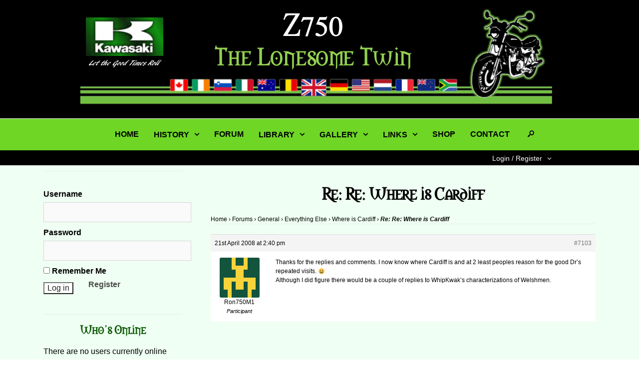

--- FILE ---
content_type: text/html; charset=UTF-8
request_url: https://www.lonesometwin.com/forums/reply/re-where-is-cardiff-7/
body_size: 25335
content:
<!DOCTYPE html>
<html lang="en-GB">
<head><meta charset="UTF-8" />
<meta name="viewport" content="width=device-width" />
<title>Re: Re: Where is Cardiff | </title>

<style>
#details_logout_toggle {color:white!important;}
.mlst_wrappper {background: black!important;}
ul#menu-mainmenu a {font-weight: bold;}
.page-id-2994 #secondary {display:none;} 
.page-id-135 #secondary {display:none;} 
.page-id-135 #primary {width: 100%; max-width: 800px; float: none; margin: 0 auto;}
.page-id-2994 #primary {width: 100%; max-width: 800px; float: none; margin: 0 auto;}
h1.page-title {font-weight: bold!important; font-family: 'Morpheus'!important; color:black; text-align:center; margin-bottom: 20px!important; font-size: 32px!important; }
h1.entry-title {font-weight: bold!important;font-family: 'Morpheus'!important; color:black; text-align:center; margin-bottom: 20px!important; font-size: 32px!important; }
h3 {font-weight: bold!important; font-family: 'Morpheus'!important; color:black; text-align:center; margin-bottom: 20px!important; font-size: 32px!important; }
h3.sidebar-left-widget-title {color:#145f0d!important; font-size:22px!important;}
h3.sidebar-left-widget-title a {color:#145f0d!important; font-size:22px!important;}
nav.main-navigation {float: none!important; margin: 0 auto!important; clear: none; font-family: 'Nunito Sans', arial, sans-serif; width: 900px!important; }
div#change_details {margin-top: -40px; background: #000!important;}
#details_login_inner > ul > li > a {color:white!important;}
li.bbp-forum-info a.bbp-forum-title {text-transform: uppercase; font-weight: 800!important;}
.bbp-breadcrumb span.bbp-breadcrumb-current {color: black!important; font-weight: bold!important;}
li.bbp-topic-title a.bbp-topic-permalink {text-transform: uppercase;}
.wpsisac-clearfix {height: 220px!important; margin-bottom: -50px;}
ul.slick-dots {display: none!important;}
div#wpsisac-slick-carousal-1 {height:200px;}
#pagetext h3 {margin-top: 60px;}

</style>

<link rel="profile" href="http://gmpg.org/xfn/11" />
<link rel="pingback" href="https://www.lonesometwin.com/xmlrpc.php" />
<!--[if lt IE 9]>
<script src="https://www.lonesometwin.com/wp-content/themes/open-artist/js/html5.js" type="text/javascript"></script>
<![endif]-->
<!--[if lt IE 9]><script>document.createElement('');</script><![endif]-->
	<meta name='robots' content='max-image-preview:large' />
<link rel='dns-prefetch' href='//www.lonesometwin.com' />
<link rel='dns-prefetch' href='//fonts.googleapis.com' />
<link rel='dns-prefetch' href='//ajax.googleapis.com' />
<link rel='dns-prefetch' href='//s.w.org' />
<link rel="alternate" type="application/rss+xml" title="The Lonesome Twin &raquo; Feed" href="https://www.lonesometwin.com/feed/" />
<link rel="alternate" type="application/rss+xml" title="The Lonesome Twin &raquo; Comments Feed" href="https://www.lonesometwin.com/comments/feed/" />
<meta property="og:image" content="http://www.heathers-portraits.com/wp-content/uploads/2016/01/Peregrine-Face-1.jpg"/><script type="text/javascript">
window._wpemojiSettings = {"baseUrl":"https:\/\/s.w.org\/images\/core\/emoji\/14.0.0\/72x72\/","ext":".png","svgUrl":"https:\/\/s.w.org\/images\/core\/emoji\/14.0.0\/svg\/","svgExt":".svg","source":{"concatemoji":"https:\/\/www.lonesometwin.com\/wp-includes\/js\/wp-emoji-release.min.js?ver=6.0.11"}};
/*! This file is auto-generated */
!function(e,a,t){var n,r,o,i=a.createElement("canvas"),p=i.getContext&&i.getContext("2d");function s(e,t){var a=String.fromCharCode,e=(p.clearRect(0,0,i.width,i.height),p.fillText(a.apply(this,e),0,0),i.toDataURL());return p.clearRect(0,0,i.width,i.height),p.fillText(a.apply(this,t),0,0),e===i.toDataURL()}function c(e){var t=a.createElement("script");t.src=e,t.defer=t.type="text/javascript",a.getElementsByTagName("head")[0].appendChild(t)}for(o=Array("flag","emoji"),t.supports={everything:!0,everythingExceptFlag:!0},r=0;r<o.length;r++)t.supports[o[r]]=function(e){if(!p||!p.fillText)return!1;switch(p.textBaseline="top",p.font="600 32px Arial",e){case"flag":return s([127987,65039,8205,9895,65039],[127987,65039,8203,9895,65039])?!1:!s([55356,56826,55356,56819],[55356,56826,8203,55356,56819])&&!s([55356,57332,56128,56423,56128,56418,56128,56421,56128,56430,56128,56423,56128,56447],[55356,57332,8203,56128,56423,8203,56128,56418,8203,56128,56421,8203,56128,56430,8203,56128,56423,8203,56128,56447]);case"emoji":return!s([129777,127995,8205,129778,127999],[129777,127995,8203,129778,127999])}return!1}(o[r]),t.supports.everything=t.supports.everything&&t.supports[o[r]],"flag"!==o[r]&&(t.supports.everythingExceptFlag=t.supports.everythingExceptFlag&&t.supports[o[r]]);t.supports.everythingExceptFlag=t.supports.everythingExceptFlag&&!t.supports.flag,t.DOMReady=!1,t.readyCallback=function(){t.DOMReady=!0},t.supports.everything||(n=function(){t.readyCallback()},a.addEventListener?(a.addEventListener("DOMContentLoaded",n,!1),e.addEventListener("load",n,!1)):(e.attachEvent("onload",n),a.attachEvent("onreadystatechange",function(){"complete"===a.readyState&&t.readyCallback()})),(e=t.source||{}).concatemoji?c(e.concatemoji):e.wpemoji&&e.twemoji&&(c(e.twemoji),c(e.wpemoji)))}(window,document,window._wpemojiSettings);
</script>
<style type="text/css">
img.wp-smiley,
img.emoji {
	display: inline !important;
	border: none !important;
	box-shadow: none !important;
	height: 1em !important;
	width: 1em !important;
	margin: 0 0.07em !important;
	vertical-align: -0.1em !important;
	background: none !important;
	padding: 0 !important;
}
</style>
	<link rel='stylesheet' id='sidebar-style-css-css'  href='https://www.lonesometwin.com/wp-content/themes/open-artist/template_styles/sidebar-style.css?ver=6.0.11' type='text/css' media='all' />
<link rel='stylesheet' id='wp-block-library-css'  href='https://www.lonesometwin.com/wp-includes/css/dist/block-library/style.min.css?ver=6.0.11' type='text/css' media='all' />
<link rel='stylesheet' id='bp-login-form-block-css'  href='https://www.lonesometwin.com/wp-content/plugins/buddypress/bp-core/css/blocks/login-form.min.css?ver=9.1.1' type='text/css' media='all' />
<link rel='stylesheet' id='bp-member-block-css'  href='https://www.lonesometwin.com/wp-content/plugins/buddypress/bp-members/css/blocks/member.min.css?ver=9.1.1' type='text/css' media='all' />
<link rel='stylesheet' id='bp-members-block-css'  href='https://www.lonesometwin.com/wp-content/plugins/buddypress/bp-members/css/blocks/members.min.css?ver=9.1.1' type='text/css' media='all' />
<link rel='stylesheet' id='bp-dynamic-members-block-css'  href='https://www.lonesometwin.com/wp-content/plugins/buddypress/bp-members/css/blocks/dynamic-members.min.css?ver=9.1.1' type='text/css' media='all' />
<link rel='stylesheet' id='bp-latest-activities-block-css'  href='https://www.lonesometwin.com/wp-content/plugins/buddypress/bp-activity/css/blocks/latest-activities.min.css?ver=9.1.1' type='text/css' media='all' />
<link rel='stylesheet' id='bp-friends-block-css'  href='https://www.lonesometwin.com/wp-content/plugins/buddypress/bp-friends/css/blocks/friends.min.css?ver=9.1.1' type='text/css' media='all' />
<link rel='stylesheet' id='bp-sitewide-notices-block-css'  href='https://www.lonesometwin.com/wp-content/plugins/buddypress/bp-messages/css/blocks/sitewide-notices.min.css?ver=9.1.1' type='text/css' media='all' />
<style id='global-styles-inline-css' type='text/css'>
body{--wp--preset--color--black: #000000;--wp--preset--color--cyan-bluish-gray: #abb8c3;--wp--preset--color--white: #ffffff;--wp--preset--color--pale-pink: #f78da7;--wp--preset--color--vivid-red: #cf2e2e;--wp--preset--color--luminous-vivid-orange: #ff6900;--wp--preset--color--luminous-vivid-amber: #fcb900;--wp--preset--color--light-green-cyan: #7bdcb5;--wp--preset--color--vivid-green-cyan: #00d084;--wp--preset--color--pale-cyan-blue: #8ed1fc;--wp--preset--color--vivid-cyan-blue: #0693e3;--wp--preset--color--vivid-purple: #9b51e0;--wp--preset--gradient--vivid-cyan-blue-to-vivid-purple: linear-gradient(135deg,rgba(6,147,227,1) 0%,rgb(155,81,224) 100%);--wp--preset--gradient--light-green-cyan-to-vivid-green-cyan: linear-gradient(135deg,rgb(122,220,180) 0%,rgb(0,208,130) 100%);--wp--preset--gradient--luminous-vivid-amber-to-luminous-vivid-orange: linear-gradient(135deg,rgba(252,185,0,1) 0%,rgba(255,105,0,1) 100%);--wp--preset--gradient--luminous-vivid-orange-to-vivid-red: linear-gradient(135deg,rgba(255,105,0,1) 0%,rgb(207,46,46) 100%);--wp--preset--gradient--very-light-gray-to-cyan-bluish-gray: linear-gradient(135deg,rgb(238,238,238) 0%,rgb(169,184,195) 100%);--wp--preset--gradient--cool-to-warm-spectrum: linear-gradient(135deg,rgb(74,234,220) 0%,rgb(151,120,209) 20%,rgb(207,42,186) 40%,rgb(238,44,130) 60%,rgb(251,105,98) 80%,rgb(254,248,76) 100%);--wp--preset--gradient--blush-light-purple: linear-gradient(135deg,rgb(255,206,236) 0%,rgb(152,150,240) 100%);--wp--preset--gradient--blush-bordeaux: linear-gradient(135deg,rgb(254,205,165) 0%,rgb(254,45,45) 50%,rgb(107,0,62) 100%);--wp--preset--gradient--luminous-dusk: linear-gradient(135deg,rgb(255,203,112) 0%,rgb(199,81,192) 50%,rgb(65,88,208) 100%);--wp--preset--gradient--pale-ocean: linear-gradient(135deg,rgb(255,245,203) 0%,rgb(182,227,212) 50%,rgb(51,167,181) 100%);--wp--preset--gradient--electric-grass: linear-gradient(135deg,rgb(202,248,128) 0%,rgb(113,206,126) 100%);--wp--preset--gradient--midnight: linear-gradient(135deg,rgb(2,3,129) 0%,rgb(40,116,252) 100%);--wp--preset--duotone--dark-grayscale: url('#wp-duotone-dark-grayscale');--wp--preset--duotone--grayscale: url('#wp-duotone-grayscale');--wp--preset--duotone--purple-yellow: url('#wp-duotone-purple-yellow');--wp--preset--duotone--blue-red: url('#wp-duotone-blue-red');--wp--preset--duotone--midnight: url('#wp-duotone-midnight');--wp--preset--duotone--magenta-yellow: url('#wp-duotone-magenta-yellow');--wp--preset--duotone--purple-green: url('#wp-duotone-purple-green');--wp--preset--duotone--blue-orange: url('#wp-duotone-blue-orange');--wp--preset--font-size--small: 13px;--wp--preset--font-size--medium: 20px;--wp--preset--font-size--large: 36px;--wp--preset--font-size--x-large: 42px;}.has-black-color{color: var(--wp--preset--color--black) !important;}.has-cyan-bluish-gray-color{color: var(--wp--preset--color--cyan-bluish-gray) !important;}.has-white-color{color: var(--wp--preset--color--white) !important;}.has-pale-pink-color{color: var(--wp--preset--color--pale-pink) !important;}.has-vivid-red-color{color: var(--wp--preset--color--vivid-red) !important;}.has-luminous-vivid-orange-color{color: var(--wp--preset--color--luminous-vivid-orange) !important;}.has-luminous-vivid-amber-color{color: var(--wp--preset--color--luminous-vivid-amber) !important;}.has-light-green-cyan-color{color: var(--wp--preset--color--light-green-cyan) !important;}.has-vivid-green-cyan-color{color: var(--wp--preset--color--vivid-green-cyan) !important;}.has-pale-cyan-blue-color{color: var(--wp--preset--color--pale-cyan-blue) !important;}.has-vivid-cyan-blue-color{color: var(--wp--preset--color--vivid-cyan-blue) !important;}.has-vivid-purple-color{color: var(--wp--preset--color--vivid-purple) !important;}.has-black-background-color{background-color: var(--wp--preset--color--black) !important;}.has-cyan-bluish-gray-background-color{background-color: var(--wp--preset--color--cyan-bluish-gray) !important;}.has-white-background-color{background-color: var(--wp--preset--color--white) !important;}.has-pale-pink-background-color{background-color: var(--wp--preset--color--pale-pink) !important;}.has-vivid-red-background-color{background-color: var(--wp--preset--color--vivid-red) !important;}.has-luminous-vivid-orange-background-color{background-color: var(--wp--preset--color--luminous-vivid-orange) !important;}.has-luminous-vivid-amber-background-color{background-color: var(--wp--preset--color--luminous-vivid-amber) !important;}.has-light-green-cyan-background-color{background-color: var(--wp--preset--color--light-green-cyan) !important;}.has-vivid-green-cyan-background-color{background-color: var(--wp--preset--color--vivid-green-cyan) !important;}.has-pale-cyan-blue-background-color{background-color: var(--wp--preset--color--pale-cyan-blue) !important;}.has-vivid-cyan-blue-background-color{background-color: var(--wp--preset--color--vivid-cyan-blue) !important;}.has-vivid-purple-background-color{background-color: var(--wp--preset--color--vivid-purple) !important;}.has-black-border-color{border-color: var(--wp--preset--color--black) !important;}.has-cyan-bluish-gray-border-color{border-color: var(--wp--preset--color--cyan-bluish-gray) !important;}.has-white-border-color{border-color: var(--wp--preset--color--white) !important;}.has-pale-pink-border-color{border-color: var(--wp--preset--color--pale-pink) !important;}.has-vivid-red-border-color{border-color: var(--wp--preset--color--vivid-red) !important;}.has-luminous-vivid-orange-border-color{border-color: var(--wp--preset--color--luminous-vivid-orange) !important;}.has-luminous-vivid-amber-border-color{border-color: var(--wp--preset--color--luminous-vivid-amber) !important;}.has-light-green-cyan-border-color{border-color: var(--wp--preset--color--light-green-cyan) !important;}.has-vivid-green-cyan-border-color{border-color: var(--wp--preset--color--vivid-green-cyan) !important;}.has-pale-cyan-blue-border-color{border-color: var(--wp--preset--color--pale-cyan-blue) !important;}.has-vivid-cyan-blue-border-color{border-color: var(--wp--preset--color--vivid-cyan-blue) !important;}.has-vivid-purple-border-color{border-color: var(--wp--preset--color--vivid-purple) !important;}.has-vivid-cyan-blue-to-vivid-purple-gradient-background{background: var(--wp--preset--gradient--vivid-cyan-blue-to-vivid-purple) !important;}.has-light-green-cyan-to-vivid-green-cyan-gradient-background{background: var(--wp--preset--gradient--light-green-cyan-to-vivid-green-cyan) !important;}.has-luminous-vivid-amber-to-luminous-vivid-orange-gradient-background{background: var(--wp--preset--gradient--luminous-vivid-amber-to-luminous-vivid-orange) !important;}.has-luminous-vivid-orange-to-vivid-red-gradient-background{background: var(--wp--preset--gradient--luminous-vivid-orange-to-vivid-red) !important;}.has-very-light-gray-to-cyan-bluish-gray-gradient-background{background: var(--wp--preset--gradient--very-light-gray-to-cyan-bluish-gray) !important;}.has-cool-to-warm-spectrum-gradient-background{background: var(--wp--preset--gradient--cool-to-warm-spectrum) !important;}.has-blush-light-purple-gradient-background{background: var(--wp--preset--gradient--blush-light-purple) !important;}.has-blush-bordeaux-gradient-background{background: var(--wp--preset--gradient--blush-bordeaux) !important;}.has-luminous-dusk-gradient-background{background: var(--wp--preset--gradient--luminous-dusk) !important;}.has-pale-ocean-gradient-background{background: var(--wp--preset--gradient--pale-ocean) !important;}.has-electric-grass-gradient-background{background: var(--wp--preset--gradient--electric-grass) !important;}.has-midnight-gradient-background{background: var(--wp--preset--gradient--midnight) !important;}.has-small-font-size{font-size: var(--wp--preset--font-size--small) !important;}.has-medium-font-size{font-size: var(--wp--preset--font-size--medium) !important;}.has-large-font-size{font-size: var(--wp--preset--font-size--large) !important;}.has-x-large-font-size{font-size: var(--wp--preset--font-size--x-large) !important;}
</style>
<link rel='stylesheet' id='bbp-default-css'  href='https://www.lonesometwin.com/wp-content/plugins/bbpress/templates/default/css/bbpress.min.css?ver=2.6.14' type='text/css' media='all' />
<link rel='stylesheet' id='bp-legacy-css-css'  href='https://www.lonesometwin.com/wp-content/plugins/buddypress/bp-templates/bp-legacy/css/buddypress.min.css?ver=9.1.1' type='text/css' media='screen' />
<link rel='stylesheet' id='ml-bcar-css-css'  href='https://www.lonesometwin.com/wp-content/plugins/mlr-basic-carousel/css/bcar.css?ver=6.0.11' type='text/css' media='all' />
<link rel='stylesheet' id='ml-gallery-css-css'  href='https://www.lonesometwin.com/wp-content/plugins/mlr-gallery/css/gallery.css?ver=6.0.11' type='text/css' media='all' />
<link rel='stylesheet' id='wpeasycart_css-css'  href='https://www.lonesometwin.com/wp-content/plugins/wp-easycart/design/theme/base-responsive-v3/ec-store.css?ver=5_1_10' type='text/css' media='all' />
<link rel='stylesheet' id='wpeasycart_gfont-css'  href='https://fonts.googleapis.com/css?family=Lato%7CMonda%7COpen+Sans%7CDroid+Serif&#038;ver=6.0.11' type='text/css' media='all' />
<link rel='stylesheet' id='wpeasycart_owl_carousel_css-css'  href='https://www.lonesometwin.com/wp-content/plugins/wp-easycart/design/theme/base-responsive-v3/owl.carousel.css?ver=6.0.11' type='text/css' media='all' />
<link rel='stylesheet' id='dashicons-css'  href='https://www.lonesometwin.com/wp-includes/css/dashicons.min.css?ver=6.0.11' type='text/css' media='all' />
<link rel='stylesheet' id='wpos-slick-style-css'  href='https://www.lonesometwin.com/wp-content/plugins/wp-slick-slider-and-image-carousel/assets/css/slick.css?ver=3.7.8' type='text/css' media='all' />
<link rel='stylesheet' id='wpsisac-public-style-css'  href='https://www.lonesometwin.com/wp-content/plugins/wp-slick-slider-and-image-carousel/assets/css/wpsisac-public.css?ver=3.7.8' type='text/css' media='all' />
<link rel='stylesheet' id='mediaelement-css'  href='https://www.lonesometwin.com/wp-includes/js/mediaelement/mediaelementplayer-legacy.min.css?ver=4.2.16' type='text/css' media='all' />
<link rel='stylesheet' id='wp-mediaelement-css'  href='https://www.lonesometwin.com/wp-includes/js/mediaelement/wp-mediaelement.min.css?ver=6.0.11' type='text/css' media='all' />
<link rel='stylesheet' id='magnific-css-css'  href='https://www.lonesometwin.com/wp-content/plugins/mediapress/assets/vendors/magnific/magnific-popup.css?ver=6.0.11' type='text/css' media='all' />
<link rel='stylesheet' id='mpp-extra-css-css'  href='https://www.lonesometwin.com/wp-content/plugins/mediapress/assets/css/mpp-pure/mpp-pure.css?ver=6.0.11' type='text/css' media='all' />
<link rel='stylesheet' id='mpp-core-css-css'  href='https://www.lonesometwin.com/wp-content/plugins/mediapress/assets/css/mpp-core.css?ver=6.0.11' type='text/css' media='all' />
<link rel='stylesheet' id='style-css'  href='https://www.lonesometwin.com/wp-content/themes/open-artist/style.css?ver=6.0.11' type='text/css' media='all' />
<link rel='stylesheet' id='open_artist_cat_css-css'  href='https://www.lonesometwin.com/wp-content/themes/open-artist/css/cat_carousel.css?ver=6.0.11' type='text/css' media='all' />
<link rel='stylesheet' id='jquery-style-css'  href='http://ajax.googleapis.com/ajax/libs/jqueryui/1.8.2/themes/smoothness/jquery-ui.css?ver=6.0.11' type='text/css' media='all' />
<link rel='stylesheet' id='open_artist_mce_css-css'  href='https://www.lonesometwin.com/wp-content/themes/open-artist/css/oa_tinymce_admin.css?ver=20160227' type='text/css' media='all' />
<link rel='stylesheet' id='open_artist_fancybox_css-css'  href='https://www.lonesometwin.com/wp-content/themes/open-artist/js/fancybox/dist/jquery.fancybox.min.css?ver=20121005' type='text/css' media='all' />
<link rel='stylesheet' id='ml-popup-contact-css-css'  href='https://www.lonesometwin.com/wp-content/plugins/mlr-popup-contact/css/popup_contact.css?ver=6.0.11' type='text/css' media='all' />
<script type='text/javascript' src='https://www.lonesometwin.com/wp-includes/js/jquery/jquery.min.js?ver=3.6.0' id='jquery-core-js'></script>
<script type='text/javascript' src='https://www.lonesometwin.com/wp-includes/js/jquery/jquery-migrate.min.js?ver=3.3.2' id='jquery-migrate-js'></script>
<script type='text/javascript' id='bp-confirm-js-extra'>
/* <![CDATA[ */
var BP_Confirm = {"are_you_sure":"Are you sure?"};
/* ]]> */
</script>
<script type='text/javascript' src='https://www.lonesometwin.com/wp-content/plugins/buddypress/bp-core/js/confirm.min.js?ver=9.1.1' id='bp-confirm-js'></script>
<script type='text/javascript' src='https://www.lonesometwin.com/wp-content/plugins/buddypress/bp-core/js/widget-members.min.js?ver=9.1.1' id='bp-widget-members-js'></script>
<script type='text/javascript' src='https://www.lonesometwin.com/wp-content/plugins/buddypress/bp-core/js/jquery-query.min.js?ver=9.1.1' id='bp-jquery-query-js'></script>
<script type='text/javascript' src='https://www.lonesometwin.com/wp-content/plugins/buddypress/bp-core/js/vendor/jquery-cookie.min.js?ver=9.1.1' id='bp-jquery-cookie-js'></script>
<script type='text/javascript' src='https://www.lonesometwin.com/wp-content/plugins/buddypress/bp-core/js/vendor/jquery-scroll-to.min.js?ver=9.1.1' id='bp-jquery-scroll-to-js'></script>
<script type='text/javascript' id='bp-legacy-js-js-extra'>
/* <![CDATA[ */
var BP_DTheme = {"accepted":"Accepted","close":"Close","comments":"comments","leave_group_confirm":"Are you sure you want to leave this group?","mark_as_fav":"Favourite","my_favs":"My Favourites","rejected":"Rejected","remove_fav":"Remove Favourite","show_all":"Show All","show_all_comments":"Show all comments for this thread","show_x_comments":"Show all comments (%d)","unsaved_changes":"Your profile has unsaved changes. If you leave the page, the changes will be lost.","view":"View","store_filter_settings":""};
/* ]]> */
</script>
<script type='text/javascript' src='https://www.lonesometwin.com/wp-content/plugins/buddypress/bp-templates/bp-legacy/js/buddypress.min.js?ver=9.1.1' id='bp-legacy-js-js'></script>
<script type='text/javascript' src='https://www.lonesometwin.com/wp-includes/js/jquery/ui/core.min.js?ver=1.13.1' id='jquery-ui-core-js'></script>
<script type='text/javascript' src='https://www.lonesometwin.com/wp-includes/js/jquery/ui/mouse.min.js?ver=1.13.1' id='jquery-ui-mouse-js'></script>
<script type='text/javascript' src='https://www.lonesometwin.com/wp-content/plugins/mlr-basic-carousel/js/jquery.ui.touch-punch.min.js?ver=6.0.11' id='mlgl-touch-punch-js-js'></script>
<script type='text/javascript' src='https://www.lonesometwin.com/wp-includes/js/jquery/ui/accordion.min.js?ver=1.13.1' id='jquery-ui-accordion-js'></script>
<script type='text/javascript' src='https://www.lonesometwin.com/wp-includes/js/jquery/ui/datepicker.min.js?ver=1.13.1' id='jquery-ui-datepicker-js'></script>
<script type='text/javascript' id='jquery-ui-datepicker-js-after'>
jQuery(function(jQuery){jQuery.datepicker.setDefaults({"closeText":"Close","currentText":"Today","monthNames":["January","February","March","April","May","June","July","August","September","October","November","December"],"monthNamesShort":["Jan","Feb","Mar","Apr","May","Jun","Jul","Aug","Sep","Oct","Nov","Dec"],"nextText":"Next","prevText":"Previous","dayNames":["Sunday","Monday","Tuesday","Wednesday","Thursday","Friday","Saturday"],"dayNamesShort":["Sun","Mon","Tue","Wed","Thu","Fri","Sat"],"dayNamesMin":["S","M","T","W","T","F","S"],"dateFormat":"dS MM yy","firstDay":1,"isRTL":false});});
</script>
<script type='text/javascript' id='wpeasycart_js-js-extra'>
/* <![CDATA[ */
var wpeasycart_ajax_object = {"ajax_url":"https:\/\/www.lonesometwin.com\/wp-admin\/admin-ajax.php","current_language":"EN"};
/* ]]> */
</script>
<script type='text/javascript' src='https://www.lonesometwin.com/wp-content/plugins/wp-easycart/design/theme/base-responsive-v3/ec-store.js?ver=5_1_10' id='wpeasycart_js-js'></script>
<script type='text/javascript' src='https://www.lonesometwin.com/wp-content/plugins/wp-easycart/design/theme/base-responsive-v3/owl.carousel.min.js?ver=5_1_10' id='wpeasycart_owl_carousel_js-js'></script>
<script type='text/javascript' src='https://www.lonesometwin.com/wp-includes/js/plupload/moxie.min.js?ver=1.3.5' id='moxiejs-js'></script>
<script type='text/javascript' src='https://www.lonesometwin.com/wp-includes/js/plupload/plupload.min.js?ver=2.1.9' id='plupload-js'></script>
<script type='text/javascript' src='https://www.lonesometwin.com/wp-includes/js/underscore.min.js?ver=1.13.3' id='underscore-js'></script>
<!--[if lt IE 8]>
<script type='text/javascript' src='https://www.lonesometwin.com/wp-includes/js/json2.min.js?ver=2015-05-03' id='json2-js'></script>
<![endif]-->
<script type='text/javascript' src='https://www.lonesometwin.com/wp-includes/js/backbone.min.js?ver=1.4.1' id='backbone-js'></script>
<script type='text/javascript' id='wp-util-js-extra'>
/* <![CDATA[ */
var _wpUtilSettings = {"ajax":{"url":"\/wp-admin\/admin-ajax.php"}};
/* ]]> */
</script>
<script type='text/javascript' src='https://www.lonesometwin.com/wp-includes/js/wp-util.min.js?ver=6.0.11' id='wp-util-js'></script>
<script type='text/javascript' src='https://www.lonesometwin.com/wp-includes/js/wp-backbone.min.js?ver=6.0.11' id='wp-backbone-js'></script>
<script type='text/javascript' id='media-models-js-extra'>
/* <![CDATA[ */
var _wpMediaModelsL10n = {"settings":{"ajaxurl":"\/wp-admin\/admin-ajax.php","post":{"id":0}}};
/* ]]> */
</script>
<script type='text/javascript' src='https://www.lonesometwin.com/wp-includes/js/media-models.min.js?ver=6.0.11' id='media-models-js'></script>
<script type='text/javascript' id='mpp_uploader-js-extra'>
/* <![CDATA[ */
var _mppUploadSettings = {"defaults":{"runtimes":"html5,silverlight,flash,html4","file_data_name":"_mpp_file","multiple_queues":true,"max_file_size":"67108864b","url":"https:\/\/www.lonesometwin.com\/wp-admin\/admin-ajax.php","flash_swf_url":"https:\/\/www.lonesometwin.com\/wp-includes\/js\/plupload\/plupload.flash.swf","silverlight_xap_url":"https:\/\/www.lonesometwin.com\/wp-includes\/js\/plupload\/plupload.silverlight.xap","filters":[{"title":"Allowed Files","extensions":"*"}],"multipart":true,"urlstream_upload":true,"multipart_params":{"action":"mpp_add_media","_wpnonce":"0579805d80","component":"members","component_id":0,"context":"gallery"}},"browser":{"mobile":false,"supported":true},"limitExceeded":false};
var pluploadL10n = {"queue_limit_exceeded":"You have attempted to queue too many files.","file_exceeds_size_limit":"%s exceeds the maximum upload size for this site.","zero_byte_file":"This file is empty. Please try another.","invalid_filetype":"This file type is not allowed. Please try another.","not_an_image":"This file is not an image. Please try another.","image_memory_exceeded":"Memory exceeded. Please try another smaller file.","image_dimensions_exceeded":"This is larger than the maximum size. Please try another.","default_error":"An error occurred in the upload. Please try again later.","missing_upload_url":"There was a configuration error. Please contact the server administrator.","upload_limit_exceeded":"You may only upload one file.","http_error":"HTTP error.","upload_failed":"Upload failed.","big_upload_failed":"Please try uploading this file with the %1$sbrowser uploader%2$s.","big_upload_queued":"%s exceeds the maximum upload size for the multi-file uploader when used in your browser.","io_error":"IO error.","security_error":"Security error.","file_cancelled":"File cancelled.","upload_stopped":"Upload stopped.","dismiss":"Dismiss","crunching":"Crunching\u2026","deleted":"moved to the trash.","error_uploading":"\u201c%s\u201d has failed to upload."};
/* ]]> */
</script>
<script type='text/javascript' src='https://www.lonesometwin.com/wp-content/plugins/mediapress/assets/js/uploader.js?ver=6.0.11' id='mpp_uploader-js'></script>
<script type='text/javascript' src='https://www.lonesometwin.com/wp-content/plugins/mediapress/assets/vendors/magnific/jquery.magnific-popup.min.js?ver=6.0.11' id='magnific-js-js'></script>
<script type='text/javascript' src='https://www.lonesometwin.com/wp-content/plugins/mediapress/assets/js/activity.js?ver=6.0.11' id='mpp_activity-js'></script>
<script type='text/javascript' src='https://www.lonesometwin.com/wp-includes/js/jquery/ui/sortable.min.js?ver=1.13.1' id='jquery-ui-sortable-js'></script>
<script type='text/javascript' src='https://www.lonesometwin.com/wp-includes/js/jquery/jquery.ui.touch-punch.js?ver=0.2.2' id='jquery-touch-punch-js'></script>
<script type='text/javascript' id='mpp_core-js-extra'>
/* <![CDATA[ */
var _mppStrings = {"show_all":"Show all","show_all_comments":"Show all comments for this thread","show_x_comments":"Show all %d comments","mark_as_fav":"Favorite","my_favs":"My Favorites","remove_fav":"Remove Favorite","view":"View","bulk_delete_warning":"Deleting will permanently remove all selected media and files. Do you want to proceed?"};
var _mppData = {"enable_activity_lightbox":"1","enable_gallery_lightbox":"1","enable_lightbox_in_gallery_media_list":"1","types":{"photo":{"title":"Select Photo","extensions":"jpeg,jpg,gif,png"},"video":{"title":"Select Video","extensions":"mp4,flv,mpeg"},"audio":{"title":"Select Audio","extensions":"mp3,wmv,midi"},"doc":{"title":"Select Document","extensions":"zip,gz,doc,pdf,docx,xls"}},"type_errors":{"photo":"This file type is not allowed. Allowed file types are: jpeg, jpg, gif, png","video":"This file type is not allowed. Allowed file types are: mp4, flv, mpeg","audio":"This file type is not allowed. Allowed file types are: mp3, wmv, midi","doc":"This file type is not allowed. Allowed file types are: zip, gz, doc, pdf, docx, xls"},"allowed_type_messages":{"photo":" Please only select : jpeg, jpg, gif, png","video":" Please only select : mp4, flv, mpeg","audio":" Please only select : mp3, wmv, midi","doc":" Please only select : zip, gz, doc, pdf, docx, xls"},"max_allowed_file_size":"Maximum allowed file size: 64 MB","activity_disable_auto_file_browser":"0","empty_url_message":"Please provide a url.","loader_src":"https:\/\/www.lonesometwin.com\/wp-content\/plugins\/mediapress\/templates\/mediapress\/default\/assets\/images\/loader.gif","lightboxDisabledTypes":[]};
/* ]]> */
</script>
<script type='text/javascript' src='https://www.lonesometwin.com/wp-content/plugins/mediapress/assets/js/mpp.js?ver=6.0.11' id='mpp_core-js'></script>
<script type='text/javascript' src='https://www.lonesometwin.com/wp-content/plugins/mediapress/assets/js/mpp-remote.js?ver=6.0.11' id='mpp_remote-js'></script>
<script type='text/javascript' id='ml-popup-contact-js-js-extra'>
/* <![CDATA[ */
var mlpopAjax = {"ajaxurl":"https:\/\/www.lonesometwin.com\/wp-admin\/admin-ajax.php","mlpopNonce":"4ad685238e"};
/* ]]> */
</script>
<script type='text/javascript' src='https://www.lonesometwin.com/wp-content/plugins/mlr-popup-contact/js/ml.popup.contact.js?ver=1' id='ml-popup-contact-js-js'></script>
<link rel="https://api.w.org/" href="https://www.lonesometwin.com/wp-json/" /><link rel="EditURI" type="application/rsd+xml" title="RSD" href="https://www.lonesometwin.com/xmlrpc.php?rsd" />
<link rel="wlwmanifest" type="application/wlwmanifest+xml" href="https://www.lonesometwin.com/wp-includes/wlwmanifest.xml" /> 
<meta name="generator" content="WordPress 6.0.11" />
<link rel="canonical" href="https://www.lonesometwin.com/forums/reply/re-where-is-cardiff-7/" />
<link rel='shortlink' href='https://www.lonesometwin.com/?p=7103' />
<link rel="alternate" type="application/json+oembed" href="https://www.lonesometwin.com/wp-json/oembed/1.0/embed?url=https%3A%2F%2Fwww.lonesometwin.com%2Fforums%2Freply%2Fre-where-is-cardiff-7%2F" />
<link rel="alternate" type="text/xml+oembed" href="https://www.lonesometwin.com/wp-json/oembed/1.0/embed?url=https%3A%2F%2Fwww.lonesometwin.com%2Fforums%2Freply%2Fre-where-is-cardiff-7%2F&#038;format=xml" />

	<script type="text/javascript">var ajaxurl = 'https://www.lonesometwin.com/wp-admin/admin-ajax.php';</script>


<style>
.ec_out_of_stock_notify{ border-color:#222222; }
.ec_out_of_stock_notify_title, .ec_out_of_stock_notify_button > input{ background-color:#222222; }
.ec_out_of_stock_notify_button > input:hover{ background-color:#666666; }
.ec_product_type1 .ec_product_addtocart{ background-color:#222222; border-bottom-color:#666666; }
.ec_product_type1 .ec_product_addtocart:hover{ background-color:#666666; border-bottom-color:#222222; }
.ec_product_type1 .ec_product_quickview > input:hover{ background:#222222; background-color:#222222; }
.ec_product_type3 .ec_product_addtocart{ background-color:#222222 !important; }
.ec_product_type3 .ec_product_addtocart:hover{ background-color:#666666 !important; }
.ec_product_type3 .ec_product_addtocart:hover{ background-color:#222222; }
.ec_product_type3 .ec_product_quickview > input:hover{ background:#222222; background-color:#222222; }
.ec_product_type5 .ec_product_addtocart:hover{ background-color:#222222; }
.ec_product_type5 .ec_product_quickview > input:hover{ background:#222222; background-color:#222222; }
.ec_price_container_type5{ background-color:#222222; }
.ec_price_container_type5:after{ border-color: #666666 transparent transparent #666666; }
.ec_product_type6 .ec_product_meta_type6 .ec_price_container{ background-color:#222222; }
.ec_product_type6 .ec_product_meta_type6 .ec_price_container:after{ border-color:#666666 transparent transparent #666666; }
.ec_product_type6 .ec_product_meta_type6 .ec_product_addtocart{ background-color:#222222 !important; }
.ec_product_type6 .ec_product_meta_type6 .ec_product_addtocart, .ec_product_meta_type6 .ec_product_addtocart a.ec_added_to_cart_button{ background-color:#222222 !important; }
.ec_product_type6 .ec_product_meta_type6 .ec_product_addtocart:hover{ background-color:#666666 !important; }
.ec_product_type6 .ec_product_meta_type6 .ec_product_addtocart:hover, .ec_product_meta_type6 .ec_product_addtocart a.ec_added_to_cart_button:hover{ background-color:#666666 !important; }
.ec_product_type6 .ec_product_meta_type6 .ec_product_quickview > input:hover{ background-color:#222222; }
.ec_product_quickview_content_title, .ec_product_quickview_content_title > a{ color:#222222 !important; }
.ec_product_quickview_content_title:hover, .ec_product_quickview_content_title > a:hover{ color:#666666 !important; }
.ec_product_quickview_content_quantity input[type="submit"], .ec_product_quickview_content_quantity input[type="button"], .ec_product_quickview_content_add_to_cart a{ background-color:#222222 !important; }
.ec_product_quickview_content_quantity input[type="submit"]:hover, .ec_product_quickview_content_quantity input[type="button"]:hover, .ec_product_quickview_content_add_to_cart a:hover{ background-color:#666666 !important; }
.ec_product_quickview_content_quantity .ec_minus, .ec_product_quickview_content_quantity .ec_plus{ background-color:#222222; }
.ec_product_quickview_content_quantity .ec_minus:hover, .ec_product_quickview_content_quantity .ec_plus:hover{ background-color:#666666; }
.ec_quickview_view_details a{ color:#222222 !important; }
.ec_quickview_view_details a:hover{ color:#666666 !important; }
.ec_product_page_sort > .ec_product_page_showing{ color:#222222; }
.ec_product_star_on{ border-bottom-color:#222222 !important; color:#222222; border-bottom-color:#222222; }
.ec_product_star_on:before{ border-bottom-color:#222222; }
.ec_product_star_on:after{ color:#222222; border-bottom-color:#222222; }
.ec_product_star_off{ border-bottom-color:#CCCCCC !important; color:#CCCCCC; }
.ec_product_star_off:before{ border-bottom-color:#CCCCCC; }
.ec_product_star_off:after{ color:#CCCCCC; border-bottom-color:#CCCCCC; }
.ec_product_added_to_cart a, .ec_cart_checkout_link{ color:#222222 !important; }
.ec_product_added_to_cart a:hover, .ec_cart_checkout_link:hover{ color:#666666 !important; }
.ec_product_details_page a{ color:#222222; }
.ec_product_details_page a:hover{ color:#666666; }
.ec_details_title{ color:#222222 !important; }
.ec_details_price > .ec_product_price{ color:#000000; }
.ec_details_price > .ec_product_sale_price{ color:#000000; }
.ec_details_images{ width:47%; }
.ec_details_magbox{ display:none; }
.ec_details_right{ width:53%; margin-left:47%; }
.ec_details_model_number{ color:#666666 !important; }
.ec_details_description{ color:#222222 !important; }
.ec_details_stock_total{ color:#666666 !important; }
.ec_details_add_to_cart_area > .ec_details_quantity > .ec_minus, .ec_details_add_to_cart_area > .ec_details_quantity > .ec_plus, .ec_details_add_to_cart_area > .ec_details_add_to_cart > input, .ec_details_add_to_cart_area > .ec_details_add_to_cart > a, .ec_details_customer_reviews_row > input[type="button"], .ec_details_inquiry_popup_main > form > .ec_details_add_to_cart input, .ec_details_inquiry_popup_main > form > .ec_details_add_to_cart > a, .wpeasycart-html-swatch{ background-color:#222222 !important; }
.ec_details_add_to_cart_area > .ec_details_quantity > .ec_minus:hover, .ec_details_add_to_cart_area > .ec_details_quantity > .ec_plus:hover, .ec_details_add_to_cart_area > .ec_details_add_to_cart > input:hover, .ec_details_add_to_cart_area > .ec_details_add_to_cart > a:hover, .ec_details_customer_reviews_row > input[type="button"]:hover, .ec_details_inquiry_popup_main > form > .ec_details_add_to_cart > input:hover, .ec_details_inquiry_popup_main > form > .ec_details_add_to_cart > a:hover{ background-color:#666666 !important; }
.ec_details_categories{ color:#666666 !important; }
.ec_details_manufacturer{ color:#666666 !important; }
.ec_details_tabs{ color:#222222; }
.ec_details_tab.ec_active{ border-top-color:#222222; }
.ec_details_customer_reviews_left > h3{ color:#222222 !important; }
.ec_details_customer_review_date{ color:#666666; }
.ec_details_customer_review_date > strong{ color:#222222; }
.ec_details_customer_review_data{ color:#222222; }
.ec_details_customer_reviews_form > .ec_details_customer_reviews_form_holder > h3{ color:#222222 !important; }
.ec_details_customer_reviews_row{ color:#222222; }
.ec_details_customer_reviews_row > input[type="button"]{ background-color:#333; color:#FFFFFF; }
.ec_details_customer_reviews_row > input[type="button"]:hover{ background-color:#333333; }
.ec_details_related_products_area > h3{ color:#222222 !important; }
.ec_product_details_star_on{ border-bottom-color:#222222 !important; color:#222222; border-bottom-color:#222222; }
.ec_product_details_star_on:before{ border-bottom-color:#222222; }
.ec_product_details_star_on:after{ color:#222222; border-bottom-color:#222222; }
.ec_product_details_star_off{ border-bottom-color:#CCCCCC !important; color:#CCCCCC; }
.ec_product_details_star_off:before{ border-bottom-color:#CCCCCC; }
.ec_product_details_star_off:after{ color:#CCCCCC; border-bottom-color:#CCCCCC; }
.ec_details_swatches > li.ec_selected > img{ border:2px solid #222222; }
.ec_special_heading{ color:#222222; }
.ec_special_icon, .ec_special_icon_list{ background-color:#222222; }
.ec_cart_page a, .ec_restricted a{ color:#222222; }
.ec_cart_page a:hover, .ec_restricted a:hover{ color:#666666; }
a.ec_cart_empty_button{ background-color:#222222 }
a.ec_cart_empty_button:hover{ background-color:#666666 }
.ec_cart_breadcrumb{ color:#222222; }
.ec_cart > thead > tr{ border-bottom-color:#222222; }
.ec_cartitem_title{ color:#222222 !important; }
.ec_cartitem_quantity_table > tbody > tr > td > .ec_minus, .ec_cartitem_quantity_table > tbody > tr > td > .ec_plus, .ec_cartitem_quantity_table > tbody > tr > td > .ec_cartitem_update_button{ background-color:#222222 !important; }
.ec_cartitem_quantity_table > tbody > tr > td > .ec_minus:hover, .ec_cartitem_quantity_table > tbody > tr > td > .ec_plus:hover, .ec_cartitem_quantity_table > tbody > tr > td > .ec_cartitem_update_button:hover{ background-color:#666666 !important; }
.ec_cart_button_row > .ec_account_button{ background-color:#222222 !important; }
.ec_cart_button_row > .ec_account_button:hover{ background-color:#666666 !important; }
.ec_cart_button_row > .ec_cart_button, .ec_cart_button_row input[type="button"], .ec_cart_button_row a{ background-color:#222222 !important; }
.ec_cart_button_row > .ec_cart_button:hover, .ec_cart_button_row input[type="button"]:hover, .ec_cart_button_row a:hover{ background-color:#666666 !important; }
.ec_cart_button_row a.ec_account_login_link{ background:none !important; background-color:transparent !important; color:#222222; }
.ec_cart_button_row a.ec_account_login_link:hover{ background:none !important; background-color:transparent !important; color:#666666; }
.ec_cart_input_row > a, .ec_cart_input_row > b, .ec_cart_input_row > strong, .ec_account_order_details_item_display_title > a{ color:#222222; }
.ec_cart_input_row > a:hover, .ec_account_order_details_item_display_title > a:hover{ color:#666666; }
ul.ec_menu_vertical li a:hover{ background-color:#222222; }
ul.ec_menu_vertical ul li a:hover, ul.ec_menu_vertical ul ul li a:hover, .ec_categorywidget a:hover, .ec_manufacturerwidget a:hover, .ec_pricepointwidget a:hover, .ec_groupwidget a:hover, .ec_product_widget_title a:hover{ color:#222222 !important; }

.ec_search_widget input[type="submit"], .ec_newsletter_widget input[type="submit"], input[type="submit"].ec_login_widget_button{ background-color:#222222; border-bottom:4px solid #666666; }
.ec_search_widget input[type="submit"]:hover, .ec_newsletter_widget input[type="submit"]:hover, input[type="submit"].ec_login_widget_button:hover{ background-color:#666666; border-bottom:4px solid #222222; }

.ec_cart_widget_minicart_wrap{ background:#222222; }

.ec_categorywidget a, .ec_manufacturer_widget a, .ec_pricepoint_widget a, .ec_group_widget a, .ec_cartwidget a{ color:#222222; }
.ec_categorywidget a:hover, .ec_manufacturer_widget a:hover, .ec_pricepoint_widget a:hover, .ec_group_widget a:hover, .ec_cartwidget a:hover{ color:#666666 !important; }

.ec_newsletter_content h1, .ec_newsletter_close{ color:#222222; }
.ec_newsletter_content input[type='submit']{ background-color:#222222;}
.ec_newsletter_content input[type='submit']:hover{ background-color:#666666; }

.ec_account_order_item_buy_button, .ec_account_order_item_download_button{ background-color:#222222; }
.ec_account_order_item_buy_button:hover, .ec_account_order_item_download_button:hover{ background-color:#666666; }
.ec_account_dashboard_row_divider a, .ec_account_order_line_column5 a, .ec_account_complete_payment_button{ background-color:#222222 !important; }
.ec_account_dashboard_row_divider a:hover, .ec_account_order_line_column5 a:hover, .ec_account_complete_payment_button:hover{ background:#666666 !important; background-color:#666666 !important; }

.ec_store_table a{ color:#222222 !important; }
.ec_store_table a:hover{ color:#666666 !important; }

.ec_cart_success_title{ color:#222222 !important; }
.ec_cart_success_continue_shopping_button > a{ background:#222222 !important; }
.ec_cart_success_continue_shopping_button > a:hover{ background:#666666 !important; }

@media only screen and ( min-width:1140px ){
	.ec_product_page .ec_product_li, .ec_product_page li.ec_product_li{ width:25%; }
	.ec_product_page .ec_product_li:nth-child( 4n+1 ){ clear:both; }
	.ec_image_container_none, .ec_image_container_none > div, .ec_image_container_border, .ec_image_container_border > div, .ec_image_container_shadow, .ec_image_container_shadow > div{ min-height:140px; height:140px; }
	#ec_current_media_size{ max-width:1300px; }
	.ec_product_page .ec_product_li:nth-child( 4n+1 ) .ec_product_editor{ left:227px; }
	
	.ec_product_page .ec_product_li, .ec_product_page li.ec_product_li{ width:25%; }
	.ec_product_page .ec_product_li:nth-child( 4n+1 ){ clear:both; }
	.ec_image_container_none, .ec_image_container_none > div, .ec_image_container_border, .ec_image_container_border > div, .ec_image_container_shadow, .ec_image_container_shadow > div{ min-height:140px; height:140px; }
	#ec_current_media_size{ max-width:1300px; }
	.ec_product_page .ec_product_li:nth-child( 4n+1 ) .ec_product_editor{ left:227px; }
		
	.ec_category_li{ width:25%; }
	.ec_category_li:nth-child( 4n+1 ){ clear:both; }
	.ec_category_li{ width:25%; }
	.ec_category_li:nth-child( 4n+1 ){ clear:both; }
	.ec_category_li:nth-child( 4n+1 ) .ec_product_editor{ left:227px; }
	
	}

@media only screen and ( min-width:990px ) and ( max-width:1139px ){
	.ec_product_page .ec_product_li, .ec_product_page li.ec_product_li{ width:33.3333333333%; }
	.ec_product_page .ec_product_li:nth-child( 3n+1 ){ clear:both; }
	.ec_image_container_none, .ec_image_container_none > div, .ec_image_container_border, .ec_image_container_border > div, .ec_image_container_shadow, .ec_image_container_shadow > div{ min-height:140px; height:140px; }
	#ec_current_media_size{ max-width:1139px; }
	.ec_product_page .ec_product_li:nth-child( 3n+1 ) .ec_product_editor{ left:227px; }
	
	.ec_product_page .ec_product_li, .ec_product_page li.ec_product_li{ width:33.3333333333%; }
	.ec_product_page .ec_product_li:nth-child( 3n+1 ){ clear:both; }
	.ec_image_container_none, .ec_image_container_none > div, .ec_image_container_border, .ec_image_container_border > div, .ec_image_container_shadow, .ec_image_container_shadow > div{ min-height:140px; height:140px; }
	#ec_current_media_size{ max-width:1139px; }
	.ec_product_page .ec_product_li:nth-child( 3n+1 ) .ec_product_editor{ left:227px; }
		
	.ec_category_li{ width:33.3333333333%; }
	.ec_category_li:nth-child( 3n+1 ){ clear:both; }
	.ec_category_li{ width:33.3333333333%; }
	.ec_category_li:nth-child( 3n+1 ){ clear:both; }
	.ec_category_li:nth-child( 3n+1 ) .ec_product_editor{ left:227px; }
	
	}

@media only screen and ( min-width:768px ) and ( max-width:989px ) {
	.ec_product_page .ec_product_li, .ec_product_page li.ec_product_li{ width:50%; }
	.ec_product_page .ec_product_li:nth-child( 2n+1 ){ clear:both; }
	.ec_image_container_none, .ec_image_container_none > div, .ec_image_container_border, .ec_image_container_border > div, .ec_image_container_shadow, .ec_image_container_shadow > div{ min-height:140px; height:140px; }
	#ec_current_media_size{ max-width:989px; }
	.ec_product_page .ec_product_li:nth-child( 2n+1 ) .ec_product_editor{ left:227px; }
	
	.ec_product_page .ec_product_li, .ec_product_page li.ec_product_li{ width:50%; }
	.ec_product_page .ec_product_li:nth-child( 2n+1 ){ clear:both; }
	.ec_image_container_none, .ec_image_container_none > div, .ec_image_container_border, .ec_image_container_border > div, .ec_image_container_shadow, .ec_image_container_shadow > div{ min-height:140px; height:140px; }
	#ec_current_media_size{ max-width:989px; }
	.ec_product_page .ec_product_li:nth-child( 2n+1 ) .ec_product_editor{ left:227px; }
		.ec_details_magbox{ display:none !important }
	.ec_details_mobile_title_area{ display:block; }
	.ec_details_images, .ec_details_right, .ec_details_customer_reviews_left, .ec_details_customer_reviews_form, .ec_details_customer_review_date{ float:left; margin-left:0px; width:100%; }
	.ec_details_right{ padding-left:0px; }
	.ec_details_right > form > .ec_details_breadcrumbs.ec_small, .ec_details_right > form > .ec_details_title, .ec_details_right > form > .ec_title_divider, .ec_details_right > form > .ec_details_price, .ec_details_right > form > .ec_details_rating{ display:none; }
	.ec_details_customer_review_list{ width:100%; }
		
	.ec_category_li{ width:50%; }
	.ec_category_li:nth-child( 2n+1 ){ clear:both; }
	.ec_category_li{ width:50%; }
	.ec_category_li:nth-child( 2n+1 ){ clear:both; }
	.ec_category_li:nth-child( 2n+1 ) .ec_product_editor{ left:227px; }
	
		.ec_cart_breadcrumb.ec_inactive, .ec_cart_breadcrumb_divider{ display:none; }
	.ec_cart_breadcrumb{ width:100%; text-align:center; font-size:22px; }
	.ec_cart_left{ width:100%; padding-right:0px; border-right:0px; }
	.ec_cart_right{ width:100%; padding-left:0px; }
	.ec_cart_right > .ec_cart_header.ec_top{ margin-top:15px; }
	.ec_show_two_column_only{ display:none !important; }
	#ec_cart_payment_one_column{ display:block; }
	#ec_cart_payment_hide_column{ display:none; }
	}

@media only screen and ( min-width:481px ) and ( max-width:767px ){
	.ec_product_page .ec_product_li, .ec_product_page li.ec_product_li{ width:50%; }
	.ec_product_page .ec_product_li:nth-child( 2n+1 ){ clear:both; }
	.ec_image_container_none, .ec_image_container_none > div, .ec_image_container_border, .ec_image_container_border > div, .ec_image_container_shadow, .ec_image_container_shadow > div{ min-height:140px; height:140px; }
	#ec_current_media_size{ max-width:767px; }
	.ec_product_page .ec_product_li:nth-child( 2n+1 ) .ec_product_editor{ left:227px; }
	
	.ec_product_page .ec_product_li, .ec_product_page li.ec_product_li{ width:50%; }
	.ec_product_page .ec_product_li:nth-child( 2n+1 ){ clear:both; }
	.ec_image_container_none, .ec_image_container_none > div, .ec_image_container_border, .ec_image_container_border > div, .ec_image_container_shadow, .ec_image_container_shadow > div{ min-height:140px; height:140px; }
	#ec_current_media_size{ max-width:767px; }
	.ec_product_page .ec_product_li:nth-child( 2n+1 ) .ec_product_editor{ left:227px; }
		.ec_details_magbox{ display:none !important }
	.ec_details_mobile_title_area{ display:block; }
	.ec_details_images, .ec_details_right, .ec_details_customer_reviews_left, .ec_details_customer_reviews_form, .ec_details_customer_review_date{ float:left; margin-left:0px; width:100%; }
	.ec_details_right{ padding-left:0px; }
	.ec_details_right > form > .ec_details_breadcrumbs.ec_small, .ec_details_right > form > .ec_details_title, .ec_details_right > form > .ec_title_divider, .ec_details_right > form > .ec_details_price, .ec_details_right > form > .ec_details_rating{ display:none; }
	.ec_details_customer_review_list{ width:100%; }
		
	.ec_category_li{ width:50%; }
	.ec_category_li:nth-child( 2n+1 ){ clear:both; }
	.ec_category_li{ width:50%; }
	.ec_category_li:nth-child( 2n+1 ){ clear:both; }
	.ec_category_li:nth-child( 2n+1 ) .ec_product_editor{ left:227px; }
	
		.ec_cart_left{ width:100%; padding-right:0px; border-right:0px; }
	.ec_cart_right{ width:100%; padding-left:0px; }
	.ec_cart_right > .ec_cart_header.ec_top{ margin-top:15px; }
	.ec_show_two_column_only{ display:none !important; }
	#ec_cart_payment_one_column{ display:block; }
	#ec_cart_payment_hide_column{ display:none; }
	}

@media only screen and ( max-width:480px ){
	.ec_product_page .ec_product_li, .ec_product_page li.ec_product_li{ width:100%; }
	.ec_product_page .ec_product_li:nth-child( 1n+1 ){ clear:both; }
	.ec_image_container_none, .ec_image_container_none > div, .ec_image_container_border, .ec_image_container_border > div, .ec_image_container_shadow, .ec_image_container_shadow > div{ min-height:140px; height:140px; }
	#ec_current_media_size{ max-width:480px; }
	.ec_product_page .ec_product_li:nth-child( 1n+1 ) .ec_product_editor{ left:227px; }
	
	.ec_product_page .ec_product_li, .ec_product_page li.ec_product_li{ width:100%; }
	.ec_product_page .ec_product_li:nth-child( 1n+1 ){ clear:both; }
	.ec_image_container_none, .ec_image_container_none > div, .ec_image_container_border, .ec_image_container_border > div, .ec_image_container_shadow, .ec_image_container_shadow > div{ min-height:140px; height:140px; }
	#ec_current_media_size{ max-width:480px; }
	.ec_product_page .ec_product_li:nth-child( 1n+1 ) .ec_product_editor{ left:227px; }
	.ec_product_quickview_content_data{ padding:15px; }
	.ec_product_page_sort > .ec_product_page_showing{ margin:0; }
	.ec_product_page_sort > select{ float:left; }
	.ec_product_type6 .ec_image_container_none, .ec_product_type6 .ec_image_container_border, .ec_product_type6 .ec_image_container_shadow{ width:100%; max-width:100%; }
	.ec_product_type6 .ec_product_meta_type6{ position:relative; width:100%; max-width:100%; margin-left:0; float:none; padding:15px; }
	.ec_product_type6 .ec_product_meta_type6 .ec_product_addtocart_container{ float:none; }
	
	.ec_details_swatches{ float:left; width:100%; }
	.ec_details_option_label{ border-right:none; }
	
	.ec_category_li{ width:100%; }
	.ec_category_li:nth-child( 1n+1 ){ clear:both; }
	.ec_category_li{ width:100%; }
	.ec_category_li:nth-child( 1n+1 ){ clear:both; }
	.ec_category_li:nth-child( 1n+1 ) .ec_product_editor{ left:227px; }
	
		.ec_details_magbox{ display:none !important }
	.ec_details_mobile_title_area{ display:block; }
	.ec_details_images, .ec_details_right, .ec_details_customer_reviews_left, .ec_details_customer_reviews_form, .ec_details_customer_review_date{ float:left; margin-left:0px; width:100%; }
	.ec_details_right{ padding-left:0px; }
	.ec_details_right > form > .ec_details_breadcrumbs.ec_small, .ec_details_right > form > .ec_details_title, .ec_details_right > form > .ec_title_divider, .ec_details_right > form > .ec_details_price, .ec_details_right > form > .ec_details_rating{ display:none; }
	.ec_details_customer_review_list{ width:100%; }
		
		.ec_cart_left{ width:100%; padding-right:0px; border-right:0px; }
	.ec_cart_right{ width:100%; padding-left:0px; }
	.ec_cart_right > .ec_cart_header.ec_top{ margin-top:15px; }
	.ec_show_two_column_only{ display:none !important; }
	#ec_cart_payment_one_column{ display:block; }
	#ec_cart_payment_hide_column{ display:none; }
	}


</style><style>div.mlbc_carousel_inner i, div.enhanced-nav i, div.bcar i {color:#59d600; text-shadow:0px 1px 1px #000000;}div.bcar p.ml_title {background:rgb(0,0,0); background:transparent\9; background:rgba(0,0,0,0.5); filter:progid:DXImageTransform.Microsoft.gradient(startColorstr=#7000,endColorstr=#7000); zoom:1;; color:#fff;}input.mlbc-input-number {background:rgb(0,0,0); background:transparent\9; background:rgba(0,0,0,0.65); filter:progid:DXImageTransform.Microsoft.gradient(startColorstr=#0000,endColorstr=#0000); zoom:1;;}div.mlbc_carousel_inner:after {border-bottom-color:#faf3f3}div.bcar img {-webkit-transition: transform 0.3s ease-in-out, opacity 0.3s ease-in-out; 
							-moz-transition: transform 0.3s ease-in-out, opacity 0.3s ease-in-out; 
							-o-transition: transform 0.3s ease-in-out, opacity 0.3s ease-in-out; 
							-ms-transition: transform 0.3s ease-in-out, opacity 0.3s ease-in-out; 
							transition: transform 0.3s ease-in-out, opacity 0.3s ease-in-out;
							}div.bcar video.mlbc-video {-moz-transition: none;
							-webkit-transition: none;
							-o-transition: transform 0s ease-in-out, opacity 0s ease-in-out;
							transition: none;
							}div.mlbc-progress {background:#FF0000;}</style><style>
/* BODY */
#change_lang span, #innr_sanktum ul.sub-menu li a, div#open-artist-nav-cart span, div#open-artist-nav-cart sup {color:#000000;}#details_top i {color:#000000;}div#change_details {background:#81d742;}#details_top, #change_lang, #innr_sanktum ul.sub-menu {border-color:#000000;}body,.main-navigation a:hover,.current-menu-item a, .current_page_item a,.site-title a:hover {color:#000000;}h2.site-description, .main-navigation a, .entry-meta, .wp-caption-text, .form-allowed-tags, .logged-in-as {color:#000000;}h1.entry-title, h1.page-title, h3.sidebar-left-widget-title, h3.widget-title {color:#000000;}header#masthead,.main-navigation ul ul,.main-navigation ul ul ul,article.post,.widget li,li.comment article.comment,input[type="text"], input[type="email"], textarea, #comments, footer.entry-meta,table.checkout_cart,table.checkout_cart td, table.checkout_cart th,h2.homepage-products-shortcode-heading {border-color:#000000;}a {color:#000000;}.main-navigation a, .current_page_item li a, .site-info  {color:#000000;}.main-navigation a:hover, .current-menu-item li a, .current-menu-item a:hover, .current_page_item a:hover  {color:#222;}header#masthead {background:#6fd626;}div#fancy_notification_content {background:#fff;}button, html input[type="button"], input[type="reset"], input[type="submit"] {color:#222;background:#fff;text-shadow:rgba(255, 255, 255, .8);}.site-wrapper {max-width:1140px;}/* Responsive */

@media (max-width:910px) {
.content-area.left-sidebar {float:none; margin:0 auto;}
.search .content-area {width:97%;}
div#ml_nav_search {display:none;}

hgroup {width:100%;padding-bottom:15px;margin:0;}
h1.site-title,h2.site-description {float: none;clear: both;text-align: center;margin:0;}
.menu-toggle {text-align: center; font-size: 100%; margin-bottom: 20px;}
div.bbp_widget_login {
    max-width: 310px;
}
.content-area {width:96% !important;float:none;}
.widget-area {float:none; width:96%;}
div#tertiary.foot-widget-area, div#quarternary.foot-widget-area, div#quinternary.foot-widget-area {width: 100%; display: block; vertical-align: initial; margin: 0 20px 50px 0;}
.site-wrapper {padding: 0 15px;}
.site-navigation ul {list-style:none; margin-left:11px;}
nav.site-navigation.main-small-navigation a {text-decoration: none; color: #000; padding:6px; display:block; line-height: 1.7; font-size: 19px;}
ul.menu {margin:0;margin-top:10px;}
.nav-menu-container ul li {
    padding: 10px 0 0;
}
nav.site-navigation ul#menu-mainmenu {
    display: none;
}
.nav-menu-container {float:none; clear: both;}
.nav-menu-container ul ul {display:none;}
.nav-menu-container ul li {padding:0; position:relative;}

.nav-menu-container li {
    border-top: 1px solid #ddd;
}
.nav-menu-container li.menu-item-has-children > button.dropdown-menu-toggle {
    position: absolute;
	content: "";
    right: 0;
    top: 0;
	cursor: pointer;
	height:45px;
	outline: none;
    background: transparent;
    border: none;
}
.nav-menu-container li.menu-item-has-children > a {
    margin-right: 56px;
}
div#ml_search_render {display:block;}

#storefront-nav-cart {float:none; text-align: center;width: 100%;margin-top: 10px;margin-left:-3px;}
.widget #s {padding:10px;}p.mlalt_pprice {display:block; opacity:0.85;}
#masthead {position:static;width:inherit;z-index:inherit;    width: 96%;margin: 0 auto;}
#main {padding-top:40px;}
table.checkout_cart td.wpsc_product_image {border:0;padding:0;width: 0;max-width: 0;}
td.wpsc_product_image img{display:none;visibility: hidden;}
table.checkout_cart td,table.checkout_cart th {padding:5px;}
table.productcart tr.wpsc_change_country td select#current_country {font-size:13px;}
table.wpsc_checkout_table label {font-size: 12px;}
table.checkout_cart th + th + th + th + th, table.checkout_cart td + td + td + td + td + td {display:none;}
#home-social {text-align: left;margin: 0px 0 35px;float: none;}
#home-social button {padding: .5em;}
#home-social a {margin-left:0;margin-right:3px;}
#home-search {text-align:center;margin: 0px 0 35px;float: none;}
#home-search #s {width:180px;}
.homepage-products-shortcode {margin-right:0;}
.default_product_display .imagecol {float:none;}
.default_product_display {margin-right:0;clear:both;}
.single_product_display .imagecol {width: auto;float: none;margin-left:0px; margin-bottom:25px;}
.single_product_display .productcol {width:100%;float:none;margin-left:0px; margin-bottom:25px;}
#site-logo {margin: 0 auto; display: block; max-width: 100%;}
}
@media (max-width:1139px) {
#masthead, .main-navigation ul ul {z-index:50;}
#main {padding-top:0;}
}
@media (min-width:1000px) {
#masthead {position:static;width:inherit;z-index:50;}
.main-navigation ul ul {z-index:50;}
.homepage-custom-div {width:auto; max-width:1000px; margin:0 auto 2em; background:none; border:0; border-radius:3px; padding:8px 20px 0;}
.homepage-custom-div p {font-style: italic; font-weight: 300; font-size: 120%;}
#main {padding-top:0;}
.lonesome-register-wrap {
    background: url(http://www.lonesometwin.co.uk/wp/wp-content/uploads/2017/04/Lonesome_watermark.png) no-repeat;
    background-position: 100% 0;
    background-size: 190px;
}
}
@media (max-width:768px) {
	form#searchform span.search-box-wrapper {
		display: block;
		width: 100%;
		float: none;
	}
	form#searchform span.search-exlude {
		display: block;
		margin-bottom: 15px;
		border-bottom: 1px dotted #bdbdbd;
		padding: 10px 0 20px;
	}
	.search-exlude-elements-wrap {
		white-space: nowrap;
	}
}

@media (max-width:600px) {
	h1.page-title {font-size:2em;}
	h1.entry-title {font-size:1.8em;}
	#buddypress .standard-form #profile-details-section, #buddypress .standard-form #basic-details-section {
		width: 100% !important;
		float: none !important;
		clear: both !important;
	}
	div#buddypress form#signup_form input:not(#signup_submit) {
		width: 96% !important;
	}
	#buddypress .standard-form #basic-details-section {
		margin-bottom: 20px;
	}
	#buddypress .standard-form#signup_form div.submit {
		float: none;
	}
}
@media (max-width:460px) {
img#wpsc_checkout_gravatar {margin-bottom: 35px !important;}
input#wpsc_checkout_form_9 {margin-left: 0 !important;}
table.checkout_cart td,table.checkout_cart th {font-size:10px;}
#site-logo {margin:0 auto; padding: 10px 0;}
table.logdisplay {  font-size: 10px;}
.user-profile-links {margin-bottom: 20px; font-size: 12px;}
body.wpsc-user-account table textarea, body.wpsc-user-account table select {width: 75%;}
i.icom-basket-alt-1 {font-size: 14px;}
form#commentform input:not([type="submit"]) {
    padding: 2%;
    width: 96%;
}
}
</style><style></style><script type="text/javascript" src="https://www.lonesometwin.com/wp-content/plugins/si-captcha-for-wordpress/captcha/si_captcha.js?ver=1769051788"></script>
<!-- begin SI CAPTCHA Anti-Spam - login/register form style -->
<style type="text/css">
.si_captcha_small { width:175px; height:45px; padding-top:10px; padding-bottom:10px; }
.si_captcha_large { width:250px; height:60px; padding-top:10px; padding-bottom:10px; }
img#si_image_com { border-style:none; margin:0; padding-right:5px; float:left; }
img#si_image_reg { border-style:none; margin:0; padding-right:5px; float:left; }
img#si_image_log { border-style:none; margin:0; padding-right:5px; float:left; }
img#si_image_side_login { border-style:none; margin:0; padding-right:5px; float:left; }
img#si_image_checkout { border-style:none; margin:0; padding-right:5px; float:left; }
img#si_image_jetpack { border-style:none; margin:0; padding-right:5px; float:left; }
img#si_image_bbpress_topic { border-style:none; margin:0; padding-right:5px; float:left; }
.si_captcha_refresh { border-style:none; margin:0; vertical-align:bottom; }
div#si_captcha_input { display:block; padding-top:15px; padding-bottom:5px; }
label#si_captcha_code_label { margin:0; }
input#si_captcha_code_input { width:65px; }
p#si_captcha_code_p { clear: left; padding-top:10px; }
.si-captcha-jetpack-error { color:#DC3232; }
</style>
<!-- end SI CAPTCHA Anti-Spam - login/register form style -->
<style type="text/css" id="custom-background-css">
body.custom-background { background-color: #81d742; }
</style>
	</head>

<body class="bp-legacy reply bbpress bbp-no-js reply-template-default single single-reply postid-7103 custom-background no-js">
<div id="page" class="hfeed site">

	

	
	<div id="custom_page_slider_wrap"><div id="mlst_1_wrappper" class="mlst_wrappper"><div id="mlst_1" class="bcar" 
												data-type="mlbc_slide" 
												data-instance="1" 
												data-delay="10" 
												data-position="center" 
												data-progress="" 
												data-maxh="9999" 
												data-maxw="9999" 
												data-titleattr="title" 
												data-showtitle="0"
												data-titlepos="left"
												data-nav="normal" 
												data-static="0"><div data-src="https://www.lonesometwin.com/wp-content/uploads/2018/09/Banner-01-1-e1537875634652.png" data-width="961" data-height="237" title="Welcome To Lonesome Twin"><a class="mlbc_link" href="/" target="_self"></a></div></div></div></div>	<div id="ml_search_render"><div id="search_form_wrapper">
	<form method="get" id="searchform" action="https://www.lonesometwin.com/" role="search">
		
		<span class="search-exlude">
			<span class="search-exlude-title">Exclude from search</span>:
			<span class="search-exlude-elements-wrap">
				<span class="search-exclude-element"><label for="exclude_search_articles">Articles</label><input type="checkbox" id="exclude_search_articles" name="exclude_search_articles" value="1" /></span>
				<span class="search-exclude-element"><label for="exclude_search_topics">Topics</label><input type="checkbox" id="exclude_search_topics" name="exclude_search_topics" value="1" /></span>
				<span class="search-exclude-element"><label for="exclude_search_forums">Forums</label><input type="checkbox" id="exclude_search_forums" name="exclude_search_forums" value="1" /></span>
			</span>
		</span>
		<span class="search-box-wrapper"><label for="s" class="assistive-text">Search</label>
		<input type="text" class="field" name="s" value="" id="s" placeholder="Search &hellip;" />
		<input type="submit" class="submit" name="submit" id="searchsubmit" value="Go" /></span>
	</form>
</div></div>	
	
	<header id="masthead" class="site-header" role="banner">
		<div class="site-wrapper">
			
			<nav role="navigation" class="site-navigation main-navigation">
				<h1 class="assistive-text"><button class="small-menu-button">MENU</button></h1>
				<div class="assistive-text skip-link"><a href="#content" title="Skip to content">Skip to content</a></div>
				<div id="ml_nav_search"><a class="button" href="#"><i class="icom-search"></i></a></div>				<div class="nav-menu-container"><ul id="menu-mainmenu" class="menu"><li id="menu-item-3009" class="menu-item menu-item-type-post_type menu-item-object-page menu-item-home menu-item-3009"><a href="https://www.lonesometwin.com/">HOME</a></li>
<li id="menu-item-26188" class="menu-item menu-item-type-post_type menu-item-object-page menu-item-has-children menu-item-26188"><a href="https://www.lonesometwin.com/history/">HISTORY</a>
<ul class="sub-menu">
	<li id="menu-item-26930" class="menu-item menu-item-type-post_type menu-item-object-page menu-item-26930"><a href="https://www.lonesometwin.com/overview/">Overview</a></li>
	<li id="menu-item-26929" class="menu-item menu-item-type-post_type menu-item-object-page menu-item-26929"><a href="https://www.lonesometwin.com/evolution/">Evolution</a></li>
</ul>
</li>
<li id="menu-item-22407" class="menu-item menu-item-type-post_type_archive menu-item-object-forum menu-item-22407"><a href="https://www.lonesometwin.com/forums/">FORUM</a></li>
<li id="menu-item-2877" class="menu-item menu-item-type-taxonomy menu-item-object-category menu-item-has-children menu-item-2877"><a href="https://www.lonesometwin.com/category/library/">LIBRARY</a>
<ul class="sub-menu">
	<li id="menu-item-3083" class="menu-item menu-item-type-taxonomy menu-item-object-category menu-item-has-children menu-item-3083"><a href="https://www.lonesometwin.com/category/library/technical/">Technical</a>
	<ul class="sub-menu">
		<li id="menu-item-3236" class="menu-item menu-item-type-post_type menu-item-object-post menu-item-3236"><a href="https://www.lonesometwin.com/timeline/library/">Model ID</a></li>
		<li id="menu-item-3082" class="menu-item menu-item-type-taxonomy menu-item-object-category menu-item-3082"><a href="https://www.lonesometwin.com/category/library/technical/specs/">Specifications</a></li>
		<li id="menu-item-3411" class="menu-item menu-item-type-taxonomy menu-item-object-category menu-item-3411"><a href="https://www.lonesometwin.com/category/library/technical/mechanical/">Mechanical</a></li>
		<li id="menu-item-3410" class="menu-item menu-item-type-taxonomy menu-item-object-category menu-item-3410"><a href="https://www.lonesometwin.com/category/library/technical/electrical/">Electrical</a></li>
		<li id="menu-item-2855" class="menu-item menu-item-type-taxonomy menu-item-object-category menu-item-has-children menu-item-2855"><a href="https://www.lonesometwin.com/category/library/technical/wiring-diagrams/">Wiring Diagrams</a>
		<ul class="sub-menu">
			<li id="menu-item-2863" class="menu-item menu-item-type-post_type menu-item-object-post menu-item-2863"><a href="https://www.lonesometwin.com/b1-european/library/">B1 – European</a></li>
			<li id="menu-item-2862" class="menu-item menu-item-type-post_type menu-item-object-post menu-item-2862"><a href="https://www.lonesometwin.com/b1-usa-canada/library/">B1 USA &#038; Canada</a></li>
			<li id="menu-item-2861" class="menu-item menu-item-type-post_type menu-item-object-post menu-item-2861"><a href="https://www.lonesometwin.com/b2-european/library/">B2 European</a></li>
			<li id="menu-item-2860" class="menu-item menu-item-type-post_type menu-item-object-post menu-item-2860"><a href="https://www.lonesometwin.com/b2-usa-canada/library/">B2 USA &#038; Canada</a></li>
			<li id="menu-item-2859" class="menu-item menu-item-type-post_type menu-item-object-post menu-item-2859"><a href="https://www.lonesometwin.com/b3-european/library/">B3 European</a></li>
			<li id="menu-item-2858" class="menu-item menu-item-type-post_type menu-item-object-post menu-item-2858"><a href="https://www.lonesometwin.com/b3-usa-canada/library/">B3 USA &#038; Canada</a></li>
			<li id="menu-item-2857" class="menu-item menu-item-type-post_type menu-item-object-post menu-item-2857"><a href="https://www.lonesometwin.com/b4-european/library/">B4 European</a></li>
			<li id="menu-item-2856" class="menu-item menu-item-type-post_type menu-item-object-post menu-item-2856"><a href="https://www.lonesometwin.com/b4-canada/library/">B4 Canada</a></li>
			<li id="menu-item-4165" class="menu-item menu-item-type-post_type menu-item-object-post menu-item-4165"><a href="https://www.lonesometwin.com/g1/library/technical/wiring-diagrams/">G1</a></li>
			<li id="menu-item-4169" class="menu-item menu-item-type-post_type menu-item-object-post menu-item-4169"><a href="https://www.lonesometwin.com/m1-wiring-diagram/library/technical/wiring-diagrams/">M1</a></li>
			<li id="menu-item-4189" class="menu-item menu-item-type-post_type menu-item-object-post menu-item-4189"><a href="https://www.lonesometwin.com/s1/library/technical/wiring-diagrams/">S1</a></li>
			<li id="menu-item-4191" class="menu-item menu-item-type-post_type menu-item-object-post menu-item-4191"><a href="https://www.lonesometwin.com/k1-s2-y2/library/technical/wiring-diagrams/">K1, S2 &#038; Y2</a></li>
			<li id="menu-item-4190" class="menu-item menu-item-type-post_type menu-item-object-post menu-item-4190"><a href="https://www.lonesometwin.com/k2-canada/library/technical/wiring-diagrams/">K2 Canada</a></li>
		</ul>
</li>
		<li id="menu-item-3163" class="menu-item menu-item-type-taxonomy menu-item-object-category menu-item-3163"><a href="https://www.lonesometwin.com/category/library/technical/maintenance/">Maintenance</a></li>
		<li id="menu-item-3085" class="menu-item menu-item-type-taxonomy menu-item-object-category menu-item-3085"><a target="_blank" rel="noopener" href="https://www.lonesometwin.com/category/library/technical/partslists/">Parts Lists</a></li>
	</ul>
</li>
	<li id="menu-item-2823" class="menu-item menu-item-type-taxonomy menu-item-object-category menu-item-has-children menu-item-2823"><a href="https://www.lonesometwin.com/category/library/magazine-articles/">Magazines</a>
	<ul class="sub-menu">
		<li id="menu-item-2784" class="menu-item menu-item-type-taxonomy menu-item-object-category menu-item-2784"><a href="https://www.lonesometwin.com/category/library/magazine-articles/general/">General</a></li>
		<li id="menu-item-2785" class="menu-item menu-item-type-taxonomy menu-item-object-category menu-item-2785"><a href="https://www.lonesometwin.com/category/library/magazine-articles/bike/">Bike</a></li>
		<li id="menu-item-4153" class="menu-item menu-item-type-taxonomy menu-item-object-category menu-item-4153"><a href="https://www.lonesometwin.com/category/library/magazine-articles/bsh/">BSH</a></li>
		<li id="menu-item-2786" class="menu-item menu-item-type-taxonomy menu-item-object-category menu-item-2786"><a href="https://www.lonesometwin.com/category/library/magazine-articles/cmm/">CMM</a></li>
		<li id="menu-item-2788" class="menu-item menu-item-type-taxonomy menu-item-object-category menu-item-2788"><a href="https://www.lonesometwin.com/category/library/magazine-articles/motorcycle-mechanics/">Motorcycle Mechanics</a></li>
		<li id="menu-item-3325" class="menu-item menu-item-type-taxonomy menu-item-object-category menu-item-3325"><a href="https://www.lonesometwin.com/category/library/magazine-articles/motorcycle-sport/">Motorcycle Sport</a></li>
		<li id="menu-item-27103" class="menu-item menu-item-type-taxonomy menu-item-object-category menu-item-27103"><a href="https://www.lonesometwin.com/category/library/magazine-articles/real-classic/">Real Classic</a></li>
		<li id="menu-item-2787" class="menu-item menu-item-type-taxonomy menu-item-object-category menu-item-2787"><a href="https://www.lonesometwin.com/category/library/magazine-articles/media-garage/">Media Garage</a></li>
	</ul>
</li>
	<li id="menu-item-2867" class="menu-item menu-item-type-taxonomy menu-item-object-category menu-item-2867"><a href="https://www.lonesometwin.com/category/library/advertising/">Advertising</a></li>
	<li id="menu-item-2876" class="menu-item menu-item-type-taxonomy menu-item-object-category menu-item-2876"><a href="https://www.lonesometwin.com/category/library/brochures/">Brochures</a></li>
	<li id="menu-item-27137" class="menu-item menu-item-type-taxonomy menu-item-object-category menu-item-27137"><a href="https://www.lonesometwin.com/category/library/miscellaneous/">Miscellaneous</a></li>
</ul>
</li>
<li id="menu-item-3791" class="menu-item menu-item-type-taxonomy menu-item-object-category menu-item-has-children menu-item-3791"><a href="https://www.lonesometwin.com/category/gallery2/">GALLERY</a>
<ul class="sub-menu">
	<li id="menu-item-24797" class="menu-item menu-item-type-taxonomy menu-item-object-category menu-item-24797"><a href="https://www.lonesometwin.com/category/gallery2/members-pictures/">Members Pictures</a></li>
	<li id="menu-item-24796" class="menu-item menu-item-type-taxonomy menu-item-object-category menu-item-24796"><a href="https://www.lonesometwin.com/category/gallery2/club-events/">Club Events</a></li>
</ul>
</li>
<li id="menu-item-2966" class="menu-item menu-item-type-taxonomy menu-item-object-category menu-item-has-children menu-item-2966"><a href="https://www.lonesometwin.com/category/links/">LINKS</a>
<ul class="sub-menu">
	<li id="menu-item-2968" class="menu-item menu-item-type-taxonomy menu-item-object-category menu-item-2968"><a href="https://www.lonesometwin.com/category/links/suppliers/">Suppliers</a></li>
	<li id="menu-item-2967" class="menu-item menu-item-type-taxonomy menu-item-object-category menu-item-2967"><a href="https://www.lonesometwin.com/category/links/related-websites/">Related Websites</a></li>
</ul>
</li>
<li id="menu-item-26889" class="menu-item menu-item-type-post_type menu-item-object-page menu-item-26889"><a href="https://www.lonesometwin.com/shop/">SHOP</a></li>
<li id="menu-item-4357" class="oa_contact_button menu-item menu-item-type-custom menu-item-object-custom menu-item-4357"><a href="#">CONTACT</a></li>
<li class="ec_menu_mini_cart"></li></ul></div>			</nav><!-- .site-navigation .main-navigation -->
			<br class="clear" />
		</div><!-- #masthead .site-wrapper -->
	</header><!-- #masthead .site-header -->

	<div id="change_details">	
		<div id="open_artist_nav_above">
						<div id="details_login_header"><div id="details_login_inner">				
					<ul id="innr_sanktum"><li><a href="#" id="details_login_toggle" title="click to login">Login / Register</a>				
					<ul class="sub-menu"><li>
        <form name="loginform" id="loginform" action="https://www.lonesometwin.com/wp-login.php" method="post">
            
            <table id="details_login_changed">
                <tr><td><label for="user_login">Username</label></td>
					<td><input type="text" name="log" id="user_login" class="input" value="" size="20" /></td></tr>
                <tr><td><label for="user_pass">Password</label></td>
					<td><input type="password" name="pwd" id="user_pass" class="input" value="" size="20" /></td></tr>
            
            
            
				<tr><td><input type="submit" name="wp-submit" id="wp-submit" class="button-primary" value="Log In" />
					<input type="hidden" name="redirect_to" value="https://www.lonesometwin.com/forums/reply/re-where-is-cardiff-7/" /></td>
					<td><a id="oa_register_link" href="https://www.lonesometwin.com/register/">Register</a></td>
				</tr></table>
            
        </form></li></ul>
					</li></ul>
					</div></div>		</div>
	</div>

<div id="main" class="site-main site-wrapper">

<!----<h4 style="text-align: center; color: red; margin-bottom:30px;">The website is now closed for orders.</h4>---->
		<div id="primary" class="content-area left-sidebar">
			<div id="content" class="site-content" role="main">
									
					
<article id="post-7103" class="post-7103 reply type-reply status-publish hentry">
	<header class="entry-header">
									<h1 class="entry-title">Re: Re: Where is Cardiff</h1>
							
			</header><!-- .entry-header -->
	
		
	<div class="entry-content">
		
<div id="bbpress-forums" class="bbpress-wrapper">

	<div class="bbp-breadcrumb"><p><a href="https://www.lonesometwin.com" class="bbp-breadcrumb-home">Home</a> <span class="bbp-breadcrumb-sep">&rsaquo;</span> <a href="https://www.lonesometwin.com/forums/" class="bbp-breadcrumb-root">Forums</a> <span class="bbp-breadcrumb-sep">&rsaquo;</span> <a href="https://www.lonesometwin.com/forums/forum/general/" class="bbp-breadcrumb-forum">General</a> <span class="bbp-breadcrumb-sep">&rsaquo;</span> <a href="https://www.lonesometwin.com/forums/forum/general/off-topic/" class="bbp-breadcrumb-forum">Everything Else</a> <span class="bbp-breadcrumb-sep">&rsaquo;</span> <a href="https://www.lonesometwin.com/forums/topic/where-is-cardiff/" class="bbp-breadcrumb-topic">Where is Cardiff</a> <span class="bbp-breadcrumb-sep">&rsaquo;</span> <span class="bbp-breadcrumb-current">Re: Re: Where is Cardiff</span></p></div>
	
	
		
<div id="post-7103" class="bbp-reply-header">
	<div class="bbp-meta">
		<span class="bbp-reply-post-date">21st April 2008 at 2:40 pm</span>

		
		<a href="https://www.lonesometwin.com/forums/topic/where-is-cardiff/#post-7103" class="bbp-reply-permalink">#7103</a>

		
		<span class="bbp-admin-links"></span>
		
	</div><!-- .bbp-meta -->
</div><!-- #post-7103 -->

<div class="loop-item--1 user-id-137 bbp-parent-forum-4540 bbp-parent-topic-4743 bbp-reply-position-8 even topic-author  post-7103 reply type-reply status-publish hentry">
	<div class="bbp-reply-author">

		
		<a href="https://www.lonesometwin.com/members/ron750m1/" title="View Ron750M1&#039;s profile" class="bbp-author-link"><span  class="bbp-author-avatar"><img alt='' src='//www.gravatar.com/avatar/08332c1116cba8c44f415e96ba3c8cac?s=80&#038;r=g&#038;d=retro' srcset='//www.gravatar.com/avatar/08332c1116cba8c44f415e96ba3c8cac?s=80&#038;r=g&#038;d=retro 2x' class='avatar avatar-80 photo' height='80' width='80' loading='lazy'/></span><span  class="bbp-author-name">Ron750M1</span></a><div class="bbp-author-role">Participant</div>
		
		
	</div><!-- .bbp-reply-author -->

	<div class="bbp-reply-content">

		
		<p>Thanks for the replies and comments.  I now know where Cardiff is and at 2 least peoples reason for the good Dr&#8217;s repeated visits.  😀<br />
Although I did figure there would be a couple of replies to WhipKwak&#8217;s characterizations of Welshmen.</p>

		
	</div><!-- .bbp-reply-content -->
</div><!-- .reply -->

	
	
</div>
		<br class="clear" />
					</div><!-- .entry-content -->
</article><!-- #post-7103 -->

					

	<div id="comments" class="comments-area">

	
	
	
	
</div><!-- #comments .comments-area -->
							<div class="ml_custom_sharer">
			<h4>Share this</h4><ul id="oa_custom_shares"><li><a href="https://www.facebook.com/sharer/sharer.php?u=https://www.lonesometwin.com/forums/reply/re-where-is-cardiff-7/" title="Share" target="_blank" onclick="window.open(this.href, 'sharethis','left=20,top=20,width=500,height=500,toolbar=1,resizable=0'); return false;"><i class="icom-facebook"></i></a></li><li><a href="http://twitter.com/share?text=Re%3A+Re%3A+Where+is+Cardiff&url=https%3A%2F%2Fwww.lonesometwin.com%2Fforums%2Freply%2Fre-where-is-cardiff-7%2F&via=twitter&related=The+Lonesome+Twin-" rel="nofollow"  title="Tweet" target="_blank" onclick="window.open(this.href, 'mywin','left=20,top=20,width=500,height=500,toolbar=1,resizable=0'); return false;"><i class="icom-twitter"></i></a></li><li><a href="http://plus.google.com/share?url=https%3A%2F%2Fwww.lonesometwin.com%2Fforums%2Freply%2Fre-where-is-cardiff-7%2F+Re%3A+Re%3A+Where+is+Cardiff"  title="Share"  onclick="window.open(this.href, 'sharethis','left=20,top=20,width=500,height=500,toolbar=1,resizable=0'); return false;"><i class="icom-gplus"></i></a></li><li><a href="https://www.linkedin.com/shareArticle?mini=true&url=https%3A%2F%2Fwww.lonesometwin.com%2Fforums%2Freply%2Fre-where-is-cardiff-7%2F&title=Re%3A+Re%3A+Where+is+Cardiff&summary=Home+%26rsaquo%3B+Forums+%26rsaquo%3B+General+%26rsaquo%3B+Everything+Else+%26rsaquo%3B+Where+is+Cardiff+%26rsaquo%3B+Re%3A+Re%3A+Where+is+Cardiff+21st+April+2008+at+2%3A40+pm+%237103+Ron750M1Participant+Thanks+for+the+replies+and+comments.+I+now+know+where+Cardiff+is+and+at+2+least+peoples+reason+for+the+good+Dr%26%238217%3Bs+repeated+visits.+%F0%9F%98%80+Although+I+did+figure...&source=The+Lonesome+Twin-"  title="Share" onclick="window.open(this.href, 'sharethis','left=20,top=20,width=500,height=500,toolbar=1,resizable=0'); return false;"><i class="icom-linkedin"></i></a></li><li><a href="http://www.tumblr.com/share?v=3&u=https%3A%2F%2Fwww.lonesometwin.com%2Fforums%2Freply%2Fre-where-is-cardiff-7%2F&t=Re%3A+Re%3A+Where+is+Cardiff" title="Share" onclick="window.open(this.href, 'sharethis','left=20,top=20,width=500,height=500,toolbar=1,resizable=0'); return false;"><i class="icom-tumblr"></i></a></li>
	</ul></div>			</div><!-- #content .site-content -->
		</div><!-- #primary .content-area -->

		<div id="secondary" class="widget-area" role="complementary">
						<div id="bp_core_login_widget-4" class="left-sidebar widget_bp_core_login_widget buddypress widget"><h3 class="sidebar-left-widget-title"></h3>
		
			
			<form name="bp-login-form" id="bp-login-widget-form" class="standard-form" action="https://www.lonesometwin.com/wp-login.php" method="post">
				<label for="bp-login-widget-user-login">Username</label>
				<input type="text" name="log" id="bp-login-widget-user-login" class="input" value="" />

				<label for="bp-login-widget-user-pass">Password</label>
				<input type="password" name="pwd" id="bp-login-widget-user-pass" class="input" value=""  spellcheck="false" autocomplete="off" />

				<div class="forgetmenot"><label for="bp-login-widget-rememberme"><input name="rememberme" type="checkbox" id="bp-login-widget-rememberme" value="forever" /> Remember Me</label></div>

				<input type="submit" name="wp-submit" id="bp-login-widget-submit" value="Log in" />

				
					<span class="bp-login-widget-register-link"><a href="https://www.lonesometwin.com/register/">Register</a></span>

				
				
			</form>

			
		</div><div id="bp_core_whos_online_widget-6" class="left-sidebar widget_bp_core_whos_online_widget buddypress widget"><h3 class="sidebar-left-widget-title">Who&#8217;s Online</h3>
		
			<div class="widget-error">
				There are no users currently online			</div>

		
		</div><div id="bp_core_recently_active_widget-2" class="left-sidebar widget_bp_core_recently_active_widget buddypress widget"><h3 class="sidebar-left-widget-title">Recently Active Members</h3>
		
			<div class="avatar-block">

				
					<div class="item-avatar">
						<a href="https://www.lonesometwin.com/members/snakey/" class="bp-tooltip" data-bp-tooltip="snakey"><img loading="lazy" src="//www.gravatar.com/avatar/80fa730f20e1c5de788433a917064d51?s=50&#038;r=g&#038;d=retro" class="avatar user-11-avatar avatar-50 photo" width="50" height="50" alt="Profile picture of snakey" /></a>
					</div>

				
					<div class="item-avatar">
						<a href="https://www.lonesometwin.com/members/airedale/" class="bp-tooltip" data-bp-tooltip="airedale"><img loading="lazy" src="//www.gravatar.com/avatar/bf7b32dfb899e58e54b5971e8501cde8?s=50&#038;r=g&#038;d=retro" class="avatar user-57-avatar avatar-50 photo" width="50" height="50" alt="Profile picture of airedale" /></a>
					</div>

				
					<div class="item-avatar">
						<a href="https://www.lonesometwin.com/members/garydavies/" class="bp-tooltip" data-bp-tooltip="GaryDavies"><img loading="lazy" src="//www.gravatar.com/avatar/d617a2804108519942b0469dcaa9c06c?s=50&#038;r=g&#038;d=retro" class="avatar user-3851-avatar avatar-50 photo" width="50" height="50" alt="Profile picture of GaryDavies" /></a>
					</div>

				
					<div class="item-avatar">
						<a href="https://www.lonesometwin.com/members/kaptainkwak/" class="bp-tooltip" data-bp-tooltip="Kaptainkwak"><img loading="lazy" src="https://www.lonesometwin.com/wp-content/uploads/avatars/4/5c05b73556551-bpthumb.jpg" class="avatar user-4-avatar avatar-50 photo" width="50" height="50" alt="Profile picture of Kaptainkwak" /></a>
					</div>

				
					<div class="item-avatar">
						<a href="https://www.lonesometwin.com/members/piemuncher/" class="bp-tooltip" data-bp-tooltip="Piemuncher"><img loading="lazy" src="https://www.lonesometwin.com/wp-content/uploads/avatars/3879/611420535334c-bpthumb.png" class="avatar user-3879-avatar avatar-50 photo" width="50" height="50" alt="Profile picture of Piemuncher" /></a>
					</div>

				
			</div>

		
		</div><div id="bbp_topics_widget-6" class="left-sidebar widget_display_topics"><h3 class="sidebar-left-widget-title">Recent Topics</h3>
		<ul class="bbp-topics-widget newness">

			
				<li>
					<a class="bbp-forum-title" href="https://www.lonesometwin.com/forums/topic/nee-member-from-germany/">Nee Member from Germany</a>

					
						by <span class="topic-author"><a href="https://www.lonesometwin.com/members/onkelheri/" title="View onkelheri&#039;s profile" class="bbp-author-link"><span  class="bbp-author-avatar"><img alt='' src='//www.gravatar.com/avatar/b6a796087e5ec161d82ff39ce5b3fda6?s=14&#038;r=g&#038;d=retro' srcset='//www.gravatar.com/avatar/b6a796087e5ec161d82ff39ce5b3fda6?s=14&#038;r=g&#038;d=retro 2x' class='avatar avatar-14 photo' height='14' width='14' loading='lazy'/></span><span  class="bbp-author-name">onkelheri</span></a></span>
					
					
						<div>1 year, 2 months ago</div>

					
				</li>

			
				<li>
					<a class="bbp-forum-title" href="https://www.lonesometwin.com/forums/topic/new-member-11/">NEW MEMBER</a>

					
						by <span class="topic-author"><a href="https://www.lonesometwin.com/members/rvda82ltd/" title="View Rvda82ltd&#039;s profile" class="bbp-author-link"><span  class="bbp-author-avatar"><img alt='' src='//www.gravatar.com/avatar/4ce3864ddf04dfea55c20a1292732a5c?s=14&#038;r=g&#038;d=retro' srcset='//www.gravatar.com/avatar/4ce3864ddf04dfea55c20a1292732a5c?s=14&#038;r=g&#038;d=retro 2x' class='avatar avatar-14 photo' height='14' width='14' loading='lazy'/></span><span  class="bbp-author-name">Rvda82ltd</span></a></span>
					
					
						<div>2 years, 3 months ago</div>

					
				</li>

			
				<li>
					<a class="bbp-forum-title" href="https://www.lonesometwin.com/forums/topic/new-member-dan-from-seattle/">New member Dan, From Seattle</a>

					
						by <span class="topic-author"><a href="https://www.lonesometwin.com/members/auburn56/" title="View auburn56&#039;s profile" class="bbp-author-link"><span  class="bbp-author-avatar"><img alt='' src='//www.gravatar.com/avatar/a78dd80aa2371e412278ede4a328808b?s=14&#038;r=g&#038;d=retro' srcset='//www.gravatar.com/avatar/a78dd80aa2371e412278ede4a328808b?s=14&#038;r=g&#038;d=retro 2x' class='avatar avatar-14 photo' height='14' width='14' loading='lazy'/></span><span  class="bbp-author-name">auburn56</span></a></span>
					
					
						<div>2 years, 6 months ago</div>

					
				</li>

			
				<li>
					<a class="bbp-forum-title" href="https://www.lonesometwin.com/forums/topic/iso-starter/">ISO Starter</a>

					
						by <span class="topic-author"><a href="https://www.lonesometwin.com/members/thetntwin/" title="View theTNtwin&#039;s profile" class="bbp-author-link"><span  class="bbp-author-avatar"><img alt='' src='//www.gravatar.com/avatar/177b7021a6676214b5db18c8296ed5d6?s=14&#038;r=g&#038;d=retro' srcset='//www.gravatar.com/avatar/177b7021a6676214b5db18c8296ed5d6?s=14&#038;r=g&#038;d=retro 2x' class='avatar avatar-14 photo' height='14' width='14' loading='lazy'/></span><span  class="bbp-author-name">theTNtwin</span></a></span>
					
					
						<div>2 years, 7 months ago</div>

					
				</li>

			
				<li>
					<a class="bbp-forum-title" href="https://www.lonesometwin.com/forums/topic/rear-brake-lockup-on-77-kz750b/">Rear brake lockup on 77 KZ750B</a>

					
						by <span class="topic-author"><a href="https://www.lonesometwin.com/members/spyder/" title="View spyder&#039;s profile" class="bbp-author-link"><span  class="bbp-author-avatar"><img alt='' src='//www.gravatar.com/avatar/ade0eb505055d47bd14a6068e7d04286?s=14&#038;r=g&#038;d=retro' srcset='//www.gravatar.com/avatar/ade0eb505055d47bd14a6068e7d04286?s=14&#038;r=g&#038;d=retro 2x' class='avatar avatar-14 photo' height='14' width='14' loading='lazy'/></span><span  class="bbp-author-name">spyder</span></a></span>
					
					
						<div>2 years, 8 months ago</div>

					
				</li>

			
		</ul>

		</div><div id="bbp_replies_widget-7" class="left-sidebar widget_display_replies"><h3 class="sidebar-left-widget-title">Recent Replies</h3>
		<ul class="bbp-replies-widget">

			
				<li>

					<a href="https://www.lonesometwin.com/members/philpassingham/" title="View philpassingham&#039;s profile" class="bbp-author-link"><span  class="bbp-author-avatar"><img alt='' src='https://www.lonesometwin.com/wp-content/uploads/avatars/15/59022f9c9d033-bpthumb.jpg' srcset='https://www.lonesometwin.com/wp-content/uploads/avatars/15/59022f9c9d033-bpthumb.jpg 2x' class='avatar avatar-14 photo' height='14' width='14' loading='lazy'/></span><span  class="bbp-author-name">philpassingham</span></a> on <a class="bbp-reply-topic-title" href="https://www.lonesometwin.com/forums/topic/nee-member-from-germany/#post-28149" title="welcome sir">Nee Member from Germany</a> <time datetime="2024-11-19 18:59:04">1 year, 2 months ago</time>
				</li>

			
				<li>

					<a href="https://www.lonesometwin.com/members/coleighf/" title="View coleighf&#039;s profile" class="bbp-author-link"><span  class="bbp-author-avatar"><img alt='' src='https://www.lonesometwin.com/wp-content/uploads/avatars/2677/5dbdc26c513fa-bpthumb.jpg' srcset='https://www.lonesometwin.com/wp-content/uploads/avatars/2677/5dbdc26c513fa-bpthumb.jpg 2x' class='avatar avatar-14 photo' height='14' width='14' loading='lazy'/></span><span  class="bbp-author-name">coleighf</span></a> on <a class="bbp-reply-topic-title" href="https://www.lonesometwin.com/forums/topic/nee-member-from-germany/#post-28146" title="Hello onkelheri! I hope that you are well. It was&hellip;">Nee Member from Germany</a> <time datetime="2024-10-02 18:12:41">1 year, 3 months ago</time>
				</li>

			
				<li>

					<a href="https://www.lonesometwin.com/members/bounce/" title="View Bounce&#039;s profile" class="bbp-author-link"><span  class="bbp-author-avatar"><img alt='' src='https://www.lonesometwin.com/wp-content/uploads/avatars/3933/6410fee3ab44e-bpthumb.jpg' srcset='https://www.lonesometwin.com/wp-content/uploads/avatars/3933/6410fee3ab44e-bpthumb.jpg 2x' class='avatar avatar-14 photo' height='14' width='14' loading='lazy'/></span><span  class="bbp-author-name">Bounce</span></a> on <a class="bbp-reply-topic-title" href="https://www.lonesometwin.com/forums/topic/new-member-dan-from-seattle/#post-28107" title="Excellent, really low, enjoy the bike.">New member Dan, From Seattle</a> <time datetime="2023-06-29 11:29:19">2 years, 6 months ago</time>
				</li>

			
				<li>

					<a href="https://www.lonesometwin.com/members/auburn56/" title="View auburn56&#039;s profile" class="bbp-author-link"><span  class="bbp-author-avatar"><img alt='' src='//www.gravatar.com/avatar/a78dd80aa2371e412278ede4a328808b?s=14&#038;r=g&#038;d=retro' srcset='//www.gravatar.com/avatar/a78dd80aa2371e412278ede4a328808b?s=14&#038;r=g&#038;d=retro 2x' class='avatar avatar-14 photo' height='14' width='14' loading='lazy'/></span><span  class="bbp-author-name">auburn56</span></a> on <a class="bbp-reply-topic-title" href="https://www.lonesometwin.com/forums/topic/new-member-dan-from-seattle/#post-28106" title="It has 11,992 miles on it.">New member Dan, From Seattle</a> <time datetime="2023-06-28 23:05:31">2 years, 6 months ago</time>
				</li>

			
		</ul>

		</div>		</div><!-- #secondary .widget-area -->

	</div><!-- #main .site-main -->
	<footer id="colophon" class="site-footer" role="contentinfo">

		<div class="site-wrapper">
					<div class="site-info">

								&#169; The Lonesome Twin 2018				<span class="sep">  </span>
				
			</div><!-- .site-info -->
		</div><!-- .site-wrapper -->
	</footer><!-- #colophon .site-footer -->
</div><!-- #page .hfeed .site -->

<script type="text/html" id="tmpl-wp-playlist-current-item">
	<# if ( data.thumb && data.thumb.src ) { #>
		<img src="{{ data.thumb.src }}" alt="" />
	<# } #>
	<div class="wp-playlist-caption">
		<span class="wp-playlist-item-meta wp-playlist-item-title">
		&#8220;{{ data.title }}&#8221;		</span>
		<# if ( data.meta.album ) { #><span class="wp-playlist-item-meta wp-playlist-item-album">{{ data.meta.album }}</span><# } #>
		<# if ( data.meta.artist ) { #><span class="wp-playlist-item-meta wp-playlist-item-artist">{{ data.meta.artist }}</span><# } #>
	</div>
</script>
<script type="text/html" id="tmpl-wp-playlist-item">
	<div class="wp-playlist-item">
		<a class="wp-playlist-caption" href="{{ data.src }}">
			{{ data.index ? ( data.index + '. ' ) : '' }}
			<# if ( data.caption ) { #>
				{{ data.caption }}
			<# } else { #>
				<span class="wp-playlist-item-title">
				&#8220;{{{ data.title }}}&#8221;				</span>
				<# if ( data.artists && data.meta.artist ) { #>
				<span class="wp-playlist-item-artist"> &mdash; {{ data.meta.artist }}</span>
				<# } #>
			<# } #>
		</a>
		<# if ( data.meta.length_formatted ) { #>
		<div class="wp-playlist-item-length">{{ data.meta.length_formatted }}</div>
		<# } #>
	</div>
</script>
	
<script type="text/javascript" id="bbp-swap-no-js-body-class">
	document.body.className = document.body.className.replace( 'bbp-no-js', 'bbp-js' );
</script>

        <ul style="display: none;">
            <li id="mpp-loader-wrapper" style="display:none;" class="mpp-loader">
                <div id="mpp-loader"><img
                            src="https://www.lonesometwin.com/wp-content/plugins/mediapress/templates/mediapress/default/assets/images/loader.gif"/></div>
            </li>
        </ul>

        <div id="mpp-cover-uploading" style="display:none;" class="mpp-cover-uploading">
            <img src="https://www.lonesometwin.com/wp-content/plugins/mediapress/templates/mediapress/default/assets/images/loader.gif"/>
        </div>


			<style type="text/css">
		#fancybox-close{right:-15px;top:-15px}
		div#fancybox-content{border-color:#FFFFFF}
		div#fancybox-title{background-color:transparent; display:none !important;}
		div#fancybox-outer{background-color:transparent;}
		div#fancybox-title-inside{color:#333333}
	</style>

<!-- Fancybox for WordPress v3.0.2 -->
<script type="text/javascript">
jQuery(function(){

	jQuery.fn.getTitle = function() { // Copy the title of every IMG tag and add it to its parent A so that fancy box can show titles
		var arr = jQuery("a.fancybox");
		jQuery.each(arr, function() {
			var title = jQuery(this).children("img").attr("title");
			jQuery(this).attr('title',title);
		})
	}
	
	// Supported file extensions
	var thumbnails = jQuery("a:has(img)").not(".nolightbox").filter( function() { return /\.(jpe?g|png|gif|bmp)$/i.test(jQuery(this).attr('href')) });
	
	thumbnails.addClass("fancybox").attr("data-fancybox", "grouped").getTitle();
	
	var oaSuperFancyBox = jQuery("a.fancybox:not(.buddy)").fancybox({
		'cyclic': false,
		'autoScale': true,
		'padding': 0,
		'opacity': true,
		'speedIn': 500,
		'speedOut': 500,
		'changeSpeed': 300,
		'overlayShow': true,
		'overlayOpacity': "0.3",
		'overlayColor': "#666666",
		'titleShow': true,
		'type': 'image',
		'titlePosition': 'inside',
		'enableEscapeButton': true,
		'showCloseButton': true,
		'showNavArrows': true,
		slideShow : {
			speed : 6000 
		},
		onInit : function( instance ) {
			if(jQuery( 'body' ).hasClass('logged-in')) {
				instance.$refs.downloadButton = jQuery('<a class="fancybox-button fancybox-lonesome-download" download><span class="dashicons dashicons-download"></span></a>').appendTo( instance.$refs.buttons );
			}
		},
		beforeMove: function( instance, current ) {
			if(jQuery( 'body' ).hasClass('logged-in')) {
				instance.$refs.downloadButton.attr('href', current.src);
			}
		},
		'hideOnOverlayClick': true,
		'hideOnContentClick': false,
		'transitionIn': "fade",
		'transitionOut': "fade",
		'centerOnScroll': false,
		caption : function( instance, item ) {
			var caption, linke, href, output = '', title, mo;

			if ( item.type === 'image' ) {
				if( jQuery(this).closest('.gallery-item').length ) {
					caption = jQuery(this).data('description');
					title = jQuery(this).data('title');

					if(title && caption.trim()) {
						output += caption;
					}
					else if(title && !caption.trim()) {
						output += title;
					}
					else {
						output += (caption ? caption : '');
					}
					return output;
				}
				
				if( jQuery(this).closest('section#lonesome_boxing').length || jQuery(this).closest('div#mason-grid-container-search').length || jQuery(this).closest('.wpsc_default_product_list').length ) {
					caption = jQuery(this).data('description');
					title = jQuery(this).attr('title');
					mo = jQuery(this).attr('data-dis');
					href = jQuery(this).closest('article').find('.entry-title > a').attr('href');
					linke = '<a class="lonesome-fancy-title" href="' + href + '">'+title+'</a>';
					
					if(title && caption) {
						output += (href ? linke : title) + ((mo != 'enabled' && mo != undefined) ? ' &mdash; ' : '') + (caption ? caption : '');
					}
					else if(title && !caption) {
						output += (href ? linke : title);
					}
					else {
						output += (caption ? caption : '');
					}
					return output;
				}
			}
		}
	});
	
	jQuery.fancybox.defaults.hash = false;
})
</script>
<!-- END Fancybox for WordPress -->
 
    <script>
    jQuery(function($) {
        /**
        * catch WP e-Commerce cart update event
        * @param {jQuery.Event} event
        */
        $(document).on("wpsc_fancy_notification", function(event) {
			var a = $('#fancy_notification');
			var b = $('div#fancy_notification_content');
			var w = window.innerWidth || document.documentElement.clientWidth || document.body.clientWidth;
			var h = window.innerHeight || document.documentElement.clientHeight || document.body.clientHeight;
				b.prepend('');
				a.css({top: '0px', left: '0px', width: w+'px', height: h+'px'});
			var topC = (a.height()/2) - (b.outerHeight()/2);
			var leftC = (a.width()/2) - (b.outerWidth()/2);
			b.css({top: topC+'px', left: leftC+'px'});
            updateMinicart();
        });
		
 
        /**
        * catch AJAX complete events, to catch clear cart
        * @param {jQuery.Event} event
        * @param {jqXHR} xhr XmlHttpRequest object
        * @param {Object} ajaxOpts options for the AJAX request
        */
        $(document).ajaxComplete(function(event, xhr, ajaxOpts) {
            // check for WP e-Commerce "empty_cart" action
            if ("data" in ajaxOpts && ajaxOpts.data.indexOf("action=empty_cart") != -1) {
                updateMinicart();
            }
        });
 
        /**
        * submit AJAX request to update mini-cart
        */
        function updateMinicart() {
            // ask server for updated data
            $.ajax({
                url: "https://www.lonesometwin.com/wp-admin/admin-ajax.php",
                cache: false,
                dataType: "json",
                data: { action: "theme_wpsc_cart_update" },
                success: function(data) {
                    // update our mini-cart elements
                    $("#theme-checkout-count").html('('+data.cart_count+' items)');
                    $("#theme-checkout-total").html(data.cart_total);
                }
            });
        }
 
    });
    </script>
 
    <script type='text/javascript' src='https://www.lonesometwin.com/wp-content/plugins/bbpress/templates/default/js/editor.min.js?ver=2.6.14' id='bbpress-editor-js'></script>
<script type='text/javascript' src='https://www.lonesometwin.com/wp-includes/js/comment-reply.min.js?ver=6.0.11' id='comment-reply-js'></script>
<script type='text/javascript' src='https://www.lonesometwin.com/wp-includes/js/jquery/ui/draggable.min.js?ver=1.13.1' id='jquery-ui-draggable-js'></script>
<script type='text/javascript' id='ml-bcar-js-js-extra'>
/* <![CDATA[ */
var mlbcAjax = {"ajaxurl":"https:\/\/www.lonesometwin.com\/wp-admin\/admin-ajax.php","mlbcNonce":"4a0b03e2dd"};
/* ]]> */
</script>
<script type='text/javascript' src='https://www.lonesometwin.com/wp-content/plugins/mlr-basic-carousel/js/ml.bcar.js?ver=110116' id='ml-bcar-js-js'></script>
<script type='text/javascript' id='ml-gallery-js-js-extra'>
/* <![CDATA[ */
var mlgalAjax = {"ajaxurl":"https:\/\/www.lonesometwin.com\/wp-admin\/admin-ajax.php","mlgalNonce":"4953e2de97"};
/* ]]> */
</script>
<script type='text/javascript' src='https://www.lonesometwin.com/wp-content/plugins/mlr-gallery/js/ml.gallery.js?ver=130817' id='ml-gallery-js-js'></script>
<script type='text/javascript' id='mediaelement-core-js-before'>
var mejsL10n = {"language":"en","strings":{"mejs.download-file":"Download File","mejs.install-flash":"You are using a browser that does not have Flash player enabled or installed. Please turn on your Flash player plugin or download the latest version from https:\/\/get.adobe.com\/flashplayer\/","mejs.fullscreen":"Fullscreen","mejs.play":"Play","mejs.pause":"Pause","mejs.time-slider":"Time Slider","mejs.time-help-text":"Use Left\/Right Arrow keys to advance one second, Up\/Down arrows to advance ten seconds.","mejs.live-broadcast":"Live Broadcast","mejs.volume-help-text":"Use Up\/Down Arrow keys to increase or decrease volume.","mejs.unmute":"Unmute","mejs.mute":"Mute","mejs.volume-slider":"Volume Slider","mejs.video-player":"Video Player","mejs.audio-player":"Audio Player","mejs.captions-subtitles":"Captions\/Subtitles","mejs.captions-chapters":"Chapters","mejs.none":"None","mejs.afrikaans":"Afrikaans","mejs.albanian":"Albanian","mejs.arabic":"Arabic","mejs.belarusian":"Belarusian","mejs.bulgarian":"Bulgarian","mejs.catalan":"Catalan","mejs.chinese":"Chinese","mejs.chinese-simplified":"Chinese (Simplified)","mejs.chinese-traditional":"Chinese (Traditional)","mejs.croatian":"Croatian","mejs.czech":"Czech","mejs.danish":"Danish","mejs.dutch":"Dutch","mejs.english":"English","mejs.estonian":"Estonian","mejs.filipino":"Filipino","mejs.finnish":"Finnish","mejs.french":"French","mejs.galician":"Galician","mejs.german":"German","mejs.greek":"Greek","mejs.haitian-creole":"Haitian Creole","mejs.hebrew":"Hebrew","mejs.hindi":"Hindi","mejs.hungarian":"Hungarian","mejs.icelandic":"Icelandic","mejs.indonesian":"Indonesian","mejs.irish":"Irish","mejs.italian":"Italian","mejs.japanese":"Japanese","mejs.korean":"Korean","mejs.latvian":"Latvian","mejs.lithuanian":"Lithuanian","mejs.macedonian":"Macedonian","mejs.malay":"Malay","mejs.maltese":"Maltese","mejs.norwegian":"Norwegian","mejs.persian":"Persian","mejs.polish":"Polish","mejs.portuguese":"Portuguese","mejs.romanian":"Romanian","mejs.russian":"Russian","mejs.serbian":"Serbian","mejs.slovak":"Slovak","mejs.slovenian":"Slovenian","mejs.spanish":"Spanish","mejs.swahili":"Swahili","mejs.swedish":"Swedish","mejs.tagalog":"Tagalog","mejs.thai":"Thai","mejs.turkish":"Turkish","mejs.ukrainian":"Ukrainian","mejs.vietnamese":"Vietnamese","mejs.welsh":"Welsh","mejs.yiddish":"Yiddish"}};
</script>
<script type='text/javascript' src='https://www.lonesometwin.com/wp-includes/js/mediaelement/mediaelement-and-player.min.js?ver=4.2.16' id='mediaelement-core-js'></script>
<script type='text/javascript' src='https://www.lonesometwin.com/wp-includes/js/mediaelement/mediaelement-migrate.min.js?ver=6.0.11' id='mediaelement-migrate-js'></script>
<script type='text/javascript' id='mediaelement-js-extra'>
/* <![CDATA[ */
var _wpmejsSettings = {"pluginPath":"\/wp-includes\/js\/mediaelement\/","classPrefix":"mejs-","stretching":"responsive"};
/* ]]> */
</script>
<script type='text/javascript' src='https://www.lonesometwin.com/wp-includes/js/mediaelement/wp-mediaelement.min.js?ver=6.0.11' id='wp-mediaelement-js'></script>
<script type='text/javascript' src='https://www.lonesometwin.com/wp-includes/js/mediaelement/wp-playlist.min.js?ver=6.0.11' id='wp-playlist-js'></script>
<script type='text/javascript' src='https://www.lonesometwin.com/wp-includes/js/imagesloaded.min.js?ver=4.1.4' id='imagesloaded-js'></script>
<script type='text/javascript' src='https://www.lonesometwin.com/wp-includes/js/masonry.min.js?ver=4.2.2' id='masonry-js'></script>
<script type='text/javascript' src='https://www.lonesometwin.com/wp-includes/js/jquery/jquery.masonry.min.js?ver=3.1.2b' id='jquery-masonry-js'></script>
<script type='text/javascript' src='https://www.lonesometwin.com/wp-content/themes/open-artist/js/small-menu.js?ver=20120206' id='small-menu-js'></script>
<script type='text/javascript' src='https://www.lonesometwin.com/wp-content/themes/open-artist/js/smoothscroll.js?ver=20150706' id='scroll-to-top-js'></script>
<script type='text/javascript' src='https://www.lonesometwin.com/wp-content/themes/open-artist/js/ml.np.cat.js?ver=20150706' id='open_artist_cat_carousel-js'></script>
<script type='text/javascript' src='https://www.lonesometwin.com/wp-content/themes/open-artist/js/oa-all-grid.js?ver=20150706' id='oa_all_grid-js'></script>
<script type='text/javascript' src='https://www.lonesometwin.com/wp-content/themes/open-artist/js/lonsome.child.front.js?ver=20150706' id='oa_lonesome_custom-js'></script>
<script type='text/javascript' id='oa-lonesome-bbp-images-js-extra'>
/* <![CDATA[ */
var oabbpAjax = {"ajaxurl":"https:\/\/www.lonesometwin.com\/wp-admin\/admin-ajax.php","oabbpNonce":"884c3c5751"};
/* ]]> */
</script>
<script type='text/javascript' src='https://www.lonesometwin.com/wp-content/themes/open-artist/js/lonesome.bbp.images.js?ver=20150706' id='oa-lonesome-bbp-images-js'></script>
<script type='text/javascript' src='https://www.lonesometwin.com/wp-content/themes/open-artist/js/mason-grid-pro.js?ver=20120206' id='open-artist-mason-grid-pro-js'></script>
<script type='text/javascript' src='https://www.lonesometwin.com/wp-content/themes/open-artist/js/fancybox/dist/jquery.fancybox.min.js?ver=122812' id='open_artist_fancybox_js-js'></script>
<script type='text/javascript' src='https://www.lonesometwin.com/wp-content/themes/open-artist/js/ml.bbp.media.upload.js?ver=20120206' id='open-artist-custom-uploader-js'></script>
<a href="#top" id="smoothup" title="Back to top"></a>



</body>
</html>

--- FILE ---
content_type: text/css
request_url: https://www.lonesometwin.com/wp-content/plugins/buddypress/bp-messages/css/blocks/sitewide-notices.min.css?ver=9.1.1
body_size: 1288
content:
[data-type="bp/sitewide-notices"] .bp-screen-reader-text{border:0;clip:rect(0 0 0 0);height:1px;margin:-1px;overflow:hidden;padding:0;position:absolute;width:1px;word-wrap:normal!important}[data-type="bp/sitewide-notices"] [data-bp-tooltip]::after{background-color:#fff;display:none;opacity:0;position:absolute;transform:translate3d(0,0,0);visibility:hidden}[data-type="bp/sitewide-notices"] [data-bp-tooltip]::after{border:1px solid #737373;border-radius:1px;box-shadow:4px 4px 8px rgba(0,0,0,.2);color:#333;content:attr(data-bp-tooltip);font-family:"Helvetica Neue",helvetica,arial,san-serif;font-size:12px;font-weight:400;letter-spacing:normal;line-height:1.25;max-width:200px;padding:5px 8px;pointer-events:none;text-shadow:none;text-transform:none;transition:all 1.5s ease;white-space:nowrap;word-wrap:break-word;z-index:100000}[data-type="bp/sitewide-notices"] .bp-tooltip::after{left:50%;margin-top:7px;top:110%;transform:translate(-50%,0)}.bp-sitewide-notice-block{position:relative;padding-left:1em;border-left:solid 4px #ff853c}.bp-sitewide-notice-block h2:before{border:none;background:0 0}.bp-sitewide-notice-block .dismiss-notice{display:block;background-color:transparent;border:solid 1px #ff853c;color:#ff853c;padding:.2em .5em;width:fit-content;position:absolute;top:.5em;right:.5em}.bp-sitewide-notice-block .dismiss-notice:hover{background-color:#ff853c;color:#fff}

--- FILE ---
content_type: text/javascript
request_url: https://www.lonesometwin.com/wp-content/themes/open-artist/js/smoothscroll.js?ver=20150706
body_size: 262
content:
jQuery(document).ready(function($){
    $(window).scroll(function(){
        if ($(this).scrollTop() < 2000) {
            $('#smoothup') .fadeOut();
        } else {
            $('#smoothup') .fadeIn();
        }
    });
    $('#smoothup').on('click', function(){
        $('html, body').animate({scrollTop:0}, 'fast');
        return false;
        });
});

--- FILE ---
content_type: text/javascript
request_url: https://www.lonesometwin.com/wp-content/themes/open-artist/js/ml.np.cat.js?ver=20150706
body_size: 31086
content:
jQuery(document).ready(function($) {
		
	var mlnp_cat_scroll_ul = $('.mlnp_cat_list');
		
	if(mlnp_cat_scroll_ul.length) {
		
	function mlnpCatousel(i) {
		this.i = i;

		this.mlnp_storage = {};
		this.mlnp_storage_copy;
		
		/* categories */
		this.mlnp_cat_scroll_list = $('ul#mlnp_cat_list_'+this.i);
		this.mlnp_auto = $('div#mlnp_cat_inner_'+this.i).attr('data-automate') || 0;
		this.mlnp_dir = $('div#mlnp_cat_inner_'+this.i).attr('data-direction') || 'left';
		this.mlnp_delay = $('div#mlnp_cat_inner_'+this.i).attr('data-delay') || 3;
		this.mlnp_speed = $('div#mlnp_cat_inner_'+this.i).attr('data-speed') || 0.1;
		this.mlnp_automate_price = $('div#mlnp_cat_inner_'+this.i).attr('data-price');
		this.mlnp_circles = $('div#mlnp_cat_outer_'+this.i).attr('data-circle') || 'squares';
		this.mlnp_all_drag = $('div#mlnp_cat_inner_'+this.i).attr('data-drag') || 0;
		this.mlnp_extra = $('div#mlnp_cat_inner_'+this.i).attr('data-extra') || 0;
		this.mlnp_initial_size = $('div#mlnp_cat_outer_'+this.i).attr('data-img') || 120;
		this.mlnp_tot_number = $('div#mlnp_cat_outer_'+this.i).attr('data-tot');
		this.mlnp_xtra_details = $('div.mlnp_extra_details');
		this.mlnp_supports_touch = 'ontouchstart' in window || navigator.msMaxTouchPoints;
		this.mlnpW = window.innerWidth || document.documentElement.clientWidth || document.body.clientWidth;
		this.mlnpH = window.innerHeight || document.documentElement.clientHeight || document.body.clientHeight;
		this.mlnp_is_animation_active;
		
		this.auto_delay = parseFloat(this.mlnp_delay) * 1000;
		this.mlnp_pp = $('#mlnp_play_pause_'+this.i);
		
		
		/* Find current element from passed data */
		this.mlnp_margin = $('div#mlnp_cat_inner_'+this.i).attr('data-margin') || 10;
		this.mlnp_car_in = $('div#mlnp_cat_inner_'+this.i).attr('data-num');
		this.mlnp_data_num = this.mlnp_car_in;
		
		/* Set flags */
		this.mlnp_hovering = false;
		this.mlnp_play;
		this.mlnp_ajax = false;
		
		/* Get current element */
		this.mlnp_get_current = function() {
			mlnp_current = document.getElementById('mlnp_cat_frame_'+ this.mlnp_data_num +'_'+this.i); // id of li current element
			return mlnp_current;
		}
		
		/* Returns lower odd number if list number is even */
		this.mlnp_only_odd = function(n) {
			if(n % 2 != 0 && n > 2) {
				return n;
			}
			else if(n % 2 == 0) {
				return (n - 1);
			}
			else {
				return false;
			}
		}
		
		/* Returns width of nav elements combined */
		this.mlnp_nav_width = function() {
			return $('div#mlnp_cat_prevs_'+this.i).width() + $('div#mlnp_cat_nexts_'+this.i).width() + 2;
		} 
		
		/* Returns width of parent node */
		this.parentWidth = function(elem) {
			return elem.parentNode.clientWidth;
		}
		
		/* Returns new size for list element if initially too big for 3 */
		this.mlnp_lis_three = function() {
			var width = this.parentWidth(document.getElementById('mlnp_cat_inner_'+this.i));
			var nav = this.mlnp_nav_width();
			var space = parseInt(width) - parseInt(nav);
				return Math.floor(space / 3) - parseInt(this.mlnp_margin);
		}
		
		/* Find how many list elements can fit into parent container div */
		this.mlnp_lis_find = function(size) {
			var width = this.parentWidth(document.getElementById('mlnp_cat_inner_'+this.i));
			var nav = this.mlnp_nav_width();			
			var list = (parseInt(size) + parseInt(this.mlnp_margin));
			var space = parseInt(width) - parseInt(nav);
				return Math.floor(space / list);
		}
		
		/* check if image carousel is valid width with initial img size */
		this.mlnp_check_is_valid = function(size) {
			var a = this.mlnp_lis_find(size);
			var b = this.mlnp_only_odd(a);
			return (b != 1 && b !== false) ? size : this.mlnp_lis_three(); 
		}
		
		/* Make initial check on image size */
		this.mlnp_set_dimensions = function(mlnp_img_size) {
			var p = $('i.mlnp-icon-pause').width();
			var ip = $('div#mlnp_cat_inner_'+this.i).width();
				$('div#mlnp_extra_details_'+this.i).width(ip);
			var sp = $('p#mlnp_cat_span_price_'+this.i).height();
				$('ul#mlnp_cat_list_'+this.i).css({height: (parseInt(mlnp_img_size)+parseInt(this.mlnp_margin))+'px', top: (((parseInt(mlnp_img_size)*1.7)/2) - ((parseInt(mlnp_img_size) + parseInt(this.mlnp_margin))/2))+'px'});
				$('ul#mlnp_cat_list_'+this.i+' li').css({width: mlnp_img_size+'px',height: mlnp_img_size+'px', margin: (parseInt(this.mlnp_margin)/2)+'px'});
				$('ul#mlnp_cat_list_'+this.i+' li img').css({width: mlnp_img_size+'px',height: mlnp_img_size+'px', top: ''});
				$('div#mlnp_table_cat_'+this.i).css({height: (mlnp_img_size*1.7)+'px'});
				(this.mlnp_circles != 'circles') ? $('p#mlnp_cat_span_price_'+this.i).css({top:'0px'}) : $('p#mlnp_cat_span_price_'+this.i).css({top: ((parseInt(mlnp_img_size)/2)-(((parseInt(mlnp_img_size)/7)+8)/2))+'px',left: '-1px'});
				$('div#mlnp_play_pause_'+this.i).css({left: ((parseInt(ip)/2) - (parseInt(p)/2))+'px', width: p+'px'});
		}
		
		/* Number of list elements to display (odd 3,5,7,9 etc..) */
		this.mlnp_use_num = function(n,size) {
			/* mlnp_img_size final size to use */ 
			var mlnp_img_size = parseInt(size);
			
			var five = (mlnp_img_size + parseInt(this.mlnp_margin)) * parseInt(n);
			var nav = this.mlnp_nav_width();
			var width = this.parentWidth(document.getElementById('mlnp_cat_inner_'+this.i));
			if(five + nav <= width) {
				$('div#mlnp_table_cat_'+this.i).css('width',(five-2)+'px');
				return five;
			}
			else {
				return false;
			}
		}
		
		/* Set offset to centre current image */
		this.mlnp_set_offset = function(n,size) {
			var width = parseInt(n);
			var centreoffSet = ((parseInt(size)+parseInt(this.mlnp_margin)) / 2);
				return (width / 2) - centreoffSet;
		}
		
		/* remove all 'current' classes */
		this.mlnp_remove_all = function() {
			var mlnp_ul = document.getElementById('mlnp_cat_list_'+this.i);
			var mlnp_lis = mlnp_ul.getElementsByTagName("li");
				for(var i = 0; i < mlnp_lis.length; i++) {
					mlnp_lis[i].className = '';
				}
		}
		
		/* Get the left offSet of an alement relative to the container div (not ul) */	
		this.getCurrentoffSet = function(a,b) {
			var aa = a.getBoundingClientRect(),
				bb = b.getBoundingClientRect(),
				offsetTop   = bb.top - aa.top,
				offsetLeft   = bb.left - aa.left;
				return Math.round(offsetLeft);
		}
		
		/* clone object to compare against */
		this.clone = function(obj) {
			if (null == obj || "object" != typeof obj) return obj;
			var copy = obj.constructor();
			for (var attr in obj) {
				if (obj.hasOwnProperty(attr)) copy[attr] = obj[attr];
			}
			return copy;
		}
		
		/* Spinner css function */
		this.mlnp_spinner_css = function() {
			var con = $('div#mlnp_extra_details_overlay_'+this.i);
			var icon = $('div#inner_spinner_'+this.i);
			var h = con.height();
			var w = con.width();
			var ih = icon.height();
			var iw = icon.width();
			icon.css({left: (w/2)-(iw/2)+'px', top: (h/2)-(ih/2)+'px'});
		}
		
		this.mlnp_hide_arrows = function(num) {
			var mlnp_ul = document.getElementById('mlnp_cat_list_'+this.i);
			var mlnp_lis = mlnp_ul.getElementsByTagName("li");
			var first = $('div#mlnp_cat_nav_first_'+this.i);
			var prev = $('div#mlnp_cat_nav_prev_'+this.i);
			var next = $('div#mlnp_cat_nav_next_'+this.i);
			var last = $('div#mlnp_cat_nav_last_'+this.i);
			
				(num < 2) ? first.css({
					visibility:'hidden',
					opacity:'0',
					transition:'visibility 0s linear 0.35s,opacity 0.35s linear'
					}) : first.css({
						visibility:'visible',
						opacity:'1',
						transition:'visibility 0s linear 0s,opacity 0.35s linear'
						});	
				(num <= 0) ? prev.css({
					visibility:'hidden',
					opacity:'0',
					transition:'visibility 0s linear 0.35s,opacity 0.35s linear'
					}) : prev.css({
						visibility:'visible',
						opacity:'1',
						transition:'visibility 0s linear 0s,opacity 0.35s linear'
						});	
				(num >= (mlnp_lis.length - 1)) ? next.css({
					visibility:'hidden',
					opacity:'0',
					transition:'visibility 0s linear 0.35s,opacity 0.35s linear'
					}) : next.css({
						visibility:'visible',
						opacity:'1',
						transition:'visibility 0s linear 0s,opacity 0.35s linear'
						});
				(num > (mlnp_lis.length - 3)) ? last.css({
					visibility:'hidden',
					opacity:'0',
					transition:'visibility 0s linear 0.35s,opacity 0.35s linear'
					}) : last.css({
						visibility:'visible',
						opacity:'1',
						transition:'visibility 0s linear 0s,opacity 0.35s linear'
						});	
		}
		
		this.mlnp_price_fades = function(n) {
			if(this.mlnp_automate_price != 0 && this.mlnp_automate_price != '') {
				var mlnp_img_size = this.mlnp_check_is_valid(this.mlnp_initial_size);
				if(n == 'out') {
					$('ul#mlnp_cat_list_'+this.i+' li.ml_current #mlnp_cat_span_price_'+this.i).animate({
						fontSize: '0px',
						opacity: 0
					}, (parseFloat(this.mlnp_speed) * 1000));
				}
				else if(n == 'in') {
					$('ul#mlnp_cat_list_'+this.i+' li.ml_current #mlnp_cat_span_price_'+this.i).animate({
						fontSize: (parseInt(mlnp_img_size)/7)+'px',
						opacity: 0.85
					}, (parseFloat(this.mlnp_speed) * 1000));
				}
				else {}
			}
		}
		
		/* Set width of carousel inner div after resize */
		this.mlnp_fix_inner = function() {
			var nav = this.mlnp_nav_width();
			var tab = $('div#mlnp_table_cat_'+this.i).width();
			return nav + tab;
		}
		
		/* Load all dimensions */
		this.mlnp_page_load_offset = function() {
			/* Add class to current element */
			this.mlnp_get_current().className = 'ml_current';
			this.mlnp_hide_arrows(this.mlnp_data_num);
			/* mlnp_img_size final size to use after check */ 
			var mlnp_img_size = this.mlnp_check_is_valid(this.mlnp_initial_size);
			
			var b = this.mlnp_lis_find(mlnp_img_size);
			var c = this.mlnp_only_odd(b);
			var a = (c != 1 && c !== false) ? this.mlnp_use_num(c,mlnp_img_size) : this.mlnp_use_num(3,mlnp_img_size);
			/* Set initial dimensions */
				this.mlnp_set_dimensions(mlnp_img_size);
			/* Set initial offset */
			var mlnp_cont = document.getElementById('mlnp_table_cat_'+this.i);
			var offsetLeft = this.getCurrentoffSet(mlnp_cont,this.mlnp_get_current());
			var init = this.mlnp_set_offset(a,mlnp_img_size);
			
				/* 185 - offset makes the img center in a 270px div parent element */
				$('div#mlnp_cat_inner_'+this.i).width(this.mlnp_fix_inner());
				
				this.mlnp_cat_scroll_list.css('left', ((parseInt(init)+(parseInt(this.mlnp_margin)/2))-parseInt(offsetLeft))+'px');
				this.mlnp_storage.left = ((parseInt(init)+(parseInt(this.mlnp_margin)/2))-parseInt(offsetLeft));
				this.mlnp_storage.offset = offsetLeft;
				this.mlnp_storage.viewed = c;
				this.mlnp_storage.img = mlnp_img_size;
				this.mlnp_storage_copy = this.clone(this.mlnp_storage);
		}
		
		/* Calculate new offset if object property viewed changes */
		this.mlnp_calc_offset = function(n,b,w,l) {
			/* 	n = new number of elements shown in div
				b = number of elements shown in div before change 
				w = size of image
				l = left property before change
				*/
			var output;
			var diff;
			if(parseInt(b) > n) {
				diff = parseInt(b) - parseInt(n);
				output = parseInt(l) - (parseInt(w) + parseInt(this.mlnp_margin)) * (diff / 2);
			}
			if(parseInt(b) < n) {
				diff = parseInt(n) - parseInt(b);
				output = parseInt(l) + ((parseInt(w) + parseInt(this.mlnp_margin)) * (diff / 2));
			}
			return output;	
		}
		
		/* Load all dimensions */
		this.mlnp_page_resize_offset = function() {
			/* Add class to current element */
			this.mlnp_get_current().className = 'ml_current';
			/* mlnp_img_size final size to use after check */ 
			var mlnp_img_size = this.mlnp_check_is_valid(this.mlnp_initial_size);
			
			this.b = this.mlnp_lis_find(mlnp_img_size);
			this.c = this.mlnp_only_odd(this.b);
			this.a = (this.c != 1 && this.c !== false) ? this.mlnp_use_num(this.c,mlnp_img_size) : this.mlnp_use_num(3,mlnp_img_size);
			/* Set initial dimensions */
				this.mlnp_set_dimensions(mlnp_img_size);
			/* Set initial offset */
			var mlnp_cont = document.getElementById('mlnp_table_cat_'+this.i);
			var offsetLeft = this.getCurrentoffSet(mlnp_cont,this.mlnp_get_current());
			var init = this.mlnp_set_offset(this.a,mlnp_img_size);
				this.mlnp_storage_copy.left = ((parseInt(init)+(parseInt(this.mlnp_margin)/2))-parseInt(offsetLeft));
				this.mlnp_storage_copy.offset = offsetLeft;
				this.mlnp_storage_copy.viewed = this.c;
				this.mlnp_storage_copy.img = mlnp_img_size;
			
			for (prop in this.mlnp_storage_copy) {
				if (!this.mlnp_storage_copy.hasOwnProperty(prop)) {
					continue;
				}
				/* If image changes size scale left position */
				if(prop == 'img' && this.mlnp_storage_copy[prop] != this.mlnp_storage.img) {
					var imgBefore = this.mlnp_storage.img;
					var total_lis = this.mlnp_tot_number;
					var lBefore = this.mlnp_storage.left;
					var scale = (parseFloat(this.mlnp_storage_copy[prop])) / parseFloat(imgBefore);
					var oWidthBeforeScale = (parseFloat(imgBefore) + parseInt(this.mlnp_margin)) * parseInt(total_lis);
					var nWidthAfterScale = ((scale * parseFloat(imgBefore)) + parseInt(this.mlnp_margin)) * parseInt(total_lis);
					var nScale = (nWidthAfterScale/oWidthBeforeScale);
					this.mlnp_storage.left = parseFloat(nScale) * parseFloat(lBefore);
					this.mlnp_storage.img = this.mlnp_storage_copy[prop];
				}
				/* If image is at full size and ul width is large enough adjust left position */
				if(prop == 'viewed' && this.mlnp_storage_copy[prop] != this.mlnp_storage.viewed) {
					var leftBefore = this.mlnp_storage.left; /* left property before change */
					var before = this.mlnp_storage.viewed; /* number of elements shown in div before change */
					this.mlnp_storage.viewed = this.mlnp_storage_copy[prop];
					this.mlnp_storage.left = this.mlnp_calc_offset(this.mlnp_storage_copy[prop],before,this.mlnp_storage.img,leftBefore);
				}				
			}
			
			/* 185 - offset makes the img center in a 270px div parent element */
			this.mlnp_cat_scroll_list.css('left',this.mlnp_storage.left+'px');
				
		}
		
		
		/* Functions for nav arrows below */
		this.mlnp_get_pos_array = function(n) {
			var mlnp_ul = document.getElementById('mlnp_cat_list_'+this.i);
			var mlnp_lis = mlnp_ul.getElementsByTagName("li");
			var num;
			if(n == 'last') {
				num = mlnp_lis.length - 1;
				this.mlnp_data_num = num;
			}
			if(n == 'first') {
				num = 0;
				this.mlnp_data_num = num;
			}
			if(n == 'next') {
				num = ++this.mlnp_data_num;
				if(num > mlnp_lis.length - 1) {
					num = false;
					--this.mlnp_data_num;
				}
			}
			if(n == 'prev') {
				num = --this.mlnp_data_num;
				if(num < 0) {
					num = false;
					++this.mlnp_data_num;
				}
			}
			return num; // position in ul
		}
		
		/* Functions for automation */
		this.mlnp_get_auto_array = function(n) {
			var num;
				if(n == 'right') {
					num = ++this.mlnp_data_num;
				}
				if(n == 'left') {
					num = --this.mlnp_data_num;
				}
			return num; // position in ul
		}
		
		this.automate = function() {
			var self = this;
			this.mlnp_play = true;
			if (this.mlnp_cat_scroll_list.filter(':animated').length > 0) {
				return false;
			}
			this.mlnp_price_fades('out');
				
			/* Must find initial offset before moving counter */
			var mlnp_cont = document.getElementById('mlnp_table_cat_'+this.i);
			var mlnp_ul = document.getElementById('mlnp_cat_list_'+this.i);
			var mlnp_lis = mlnp_ul.getElementsByTagName("li");
			var len = mlnp_lis.length - 1;
				if(--this.mlnp_data_num < 0) {
					this.mlnp_dir = 'right';
				}
				if(++this.mlnp_data_num == len) {
					this.mlnp_dir = 'left';
				}
			/* mlnp_img_size final size to use after check */ 
			var mlnp_img_size = this.mlnp_check_is_valid(this.mlnp_initial_size);
			
			var initial = this.getCurrentoffSet(mlnp_cont,this.mlnp_get_current());
			var num = this.mlnp_get_auto_array(this.mlnp_dir);
				this.mlnp_remove_all();
			var next = document.getElementById('mlnp_cat_frame_'+ num +'_'+this.i);
			var gotoli = this.getCurrentoffSet(mlnp_cont,next);
			var toScroll = gotoli - initial;
				this.mlnp_hide_arrows(num);
					
				next.className = 'ml_current';
				if(this.mlnp_extra != 0) {
					var current = this.mlnp_get_current().getAttribute('data-catid');
					$('div#inner_spinner_'+self.i).show();
					$('div#mlnp_extra_details_overlay_'+self.i).fadeIn(500);
					this.mlCarouselAjax(current);
				}
					
				self.mlnp_cat_scroll_list.animate({
					left: '-='+(toScroll)+'px',
				}, 350, function() {
					self.mlnp_storage.left -= toScroll;
					self.mlnp_price_fades('in');
					setTimeout(function() { 
						if(!self.mlnp_hovering) {
							self.automate();
						} 
					}, self.auto_delay);
				});
		}
		
		/* Find initial place on page load */
		this.mlnp_page_load_offset();
		this.clickers();
		this.draggables();
		this.resizers();
		this.automation();
		this.ajaxes();
		this.wait();
		
	} /* End class */
		
	mlnpCatousel.prototype.clickers = function() {
		var self = this;
		$('div#mlnp_cat_nav_last_'+self.i+' a').on('click', function(event) {
			event.preventDefault();
			self.mlnp_remove_all();
			if (self.mlnp_cat_scroll_list.filter(':animated').length > 0 || self.mlnp_ajax) {
				return false;
			}
					self.mlnp_hovering = true;
					self.mlnp_play = false;
					self.mlnp_price_fades('out');
			/* Must find initial offset before moving counter */
			var mlnp_cont = document.getElementById('mlnp_table_cat_'+self.i);
			var initial = self.getCurrentoffSet(mlnp_cont,self.mlnp_get_current());
			var num = self.mlnp_get_pos_array('last');
			var last = document.getElementById('mlnp_cat_frame_'+ num +'_'+self.i);
			var gotoli = self.getCurrentoffSet(mlnp_cont,last);
			var toScroll = gotoli - initial;
				self.mlnp_hide_arrows(num);
				
					last.className = 'ml_current';
					if(self.mlnp_extra != 0) {
						var current = self.mlnp_get_current().getAttribute('data-catid');
						$('div#inner_spinner_'+self.i).show();
						$('div#mlnp_extra_details_overlay_'+self.i).fadeIn(500);
						self.mlCarouselAjax(current);
					}
					
				self.mlnp_cat_scroll_list.animate({
					left: '-='+(toScroll)+'px',
				}, 2000, function() {
					self.mlnp_storage.left -= toScroll;
					$('span#mlnp_pause_'+self.i).css({display: 'none'});
					$('span#mlnp_play_'+self.i).css({display: 'block'});
					self.mlnp_price_fades('in');
				});
		});
		
		$('div#mlnp_cat_nav_next_'+self.i+' a').on('click', function(event) {
			event.preventDefault();
			if (self.mlnp_cat_scroll_list.filter(':animated').length > 0 || self.mlnp_ajax) {
				return false;
			}
					self.mlnp_hovering = true;
					self.mlnp_play = false;
					self.mlnp_price_fades('out');
			/* Must find initial offset before moving counter */
			var mlnp_cont = document.getElementById('mlnp_table_cat_'+self.i);
			var initial = self.getCurrentoffSet(mlnp_cont,self.mlnp_get_current());
			var num = self.mlnp_get_pos_array('next');
			if (num === false) {
				return false;
			}
			self.mlnp_remove_all();
			var next = document.getElementById('mlnp_cat_frame_'+ num +'_'+self.i);
			var gotoli = self.getCurrentoffSet(mlnp_cont,next);
			var toScroll = gotoli - initial;
				self.mlnp_hide_arrows(num);
				
					next.className = 'ml_current';
					if(self.mlnp_extra != 0) {
						var current = self.mlnp_get_current().getAttribute('data-catid');
						$('div#inner_spinner_'+self.i).show();
						$('div#mlnp_extra_details_overlay_'+self.i).fadeIn(500);
						self.mlCarouselAjax(current);
					}
					
				self.mlnp_cat_scroll_list.animate({
					left: '-='+(toScroll)+'px',
				}, 350, function() {
					self.mlnp_storage.left -= toScroll;
					self.mlnp_dir = 'right';
					$('span#mlnp_pause_'+self.i).css({display: 'none'});
					$('span#mlnp_play_'+self.i).css({display: 'block'});
					self.mlnp_price_fades('in');
				});
		});
		
		$('div#mlnp_cat_nav_first_'+self.i+' a').on('click', function(event) {
			event.preventDefault();
			if (self.mlnp_cat_scroll_list.filter(':animated').length > 0 || self.mlnp_ajax) {
				return false;
			}
					self.mlnp_hovering = true;
					self.mlnp_play = false;
					self.mlnp_price_fades('out');
			self.mlnp_remove_all();
			/* Must find initial offset before moving counter */
			var mlnp_cont = document.getElementById('mlnp_table_cat_'+self.i);
			var initial = self.getCurrentoffSet(mlnp_cont,self.mlnp_get_current());
			var num = self.mlnp_get_pos_array('first');
			var first = document.getElementById('mlnp_cat_frame_'+ num +'_'+self.i);
			var gotoli = self.getCurrentoffSet(mlnp_cont,first);
			var toScroll = initial - gotoli;
				self.mlnp_hide_arrows(num);
				
					first.className = 'ml_current';
					if(self.mlnp_extra != 0) {
						var current = self.mlnp_get_current().getAttribute('data-catid');	
						$('div#inner_spinner_'+self.i).show();
						$('div#mlnp_extra_details_overlay_'+self.i).fadeIn(500);
						self.mlCarouselAjax(current);
					}
					
				self.mlnp_cat_scroll_list.animate({
					left: '+='+(toScroll)+'px',
				}, 2000, function() {
					self.mlnp_storage.left += toScroll;
					$('span#mlnp_pause_'+self.i).css({display: 'none'});
					$('span#mlnp_play_'+self.i).css({display: 'block'});
					self.mlnp_price_fades('in');
				});
		});
		
		$('div#mlnp_cat_nav_prev_'+self.i+' a').on('click', function(event) {
			event.preventDefault();
			if (self.mlnp_cat_scroll_list.filter(':animated').length > 0 || self.mlnp_ajax) {
				return false;
			}
					self.mlnp_hovering = true;
					self.mlnp_play = false;
					self.mlnp_price_fades('out');
			/* Must find initial offset before moving counter */
			var mlnp_cont = document.getElementById('mlnp_table_cat_'+self.i);
			var initial = self.getCurrentoffSet(mlnp_cont,self.mlnp_get_current());
			var num = self.mlnp_get_pos_array('prev');
			if (num === false) {
				return false;
			}
			self.mlnp_remove_all();
			var prev = document.getElementById('mlnp_cat_frame_'+ num +'_'+self.i);
			var gotoli = self.getCurrentoffSet(mlnp_cont,prev);
			var toScroll = initial - gotoli;
				self.mlnp_hide_arrows(num);
					prev.className = 'ml_current';
					if(self.mlnp_extra != 0) {
						var current = self.mlnp_get_current().getAttribute('data-catid');
						$('div#inner_spinner_'+self.i).show();
						$('div#mlnp_extra_details_overlay_'+self.i).fadeIn(500);
						self.mlCarouselAjax(current);
					}
				self.mlnp_cat_scroll_list.animate({
					left: '+='+(toScroll)+'px',
				}, 350, function() {
					self.mlnp_storage.left += toScroll;
					self.mlnp_dir = 'left';
					$('span#mlnp_pause_'+self.i).css({display: 'none'});
					$('span#mlnp_play_'+self.i).css({display: 'block'});
					self.mlnp_price_fades('in');
				});
		});
		
		/* click play/pause */
			$('#mlnp_play_pause_'+self.i).click( 
				function(event) {
					event.preventDefault();
					if(!self.mlnp_play) {
						self.mlnp_hovering = false;
						self.automate();
						$('span#mlnp_pause_'+self.i).css({display: 'block'});
						$('span#mlnp_play_'+self.i).css({display: 'none'});
					}
					else {
						$('span#mlnp_pause_'+self.i).css({display: 'none'});
						$('span#mlnp_play_'+self.i).css({display: 'block'});
						self.mlnp_hovering = true;
						self.mlnp_play = false;
					}
			});
		
			
		$('div#mlnp_table_carousel_'+self.i+', div#mlnp_extra_details_'+self.i).hover(function() {
			if(self.mlnp_auto != 0 && self.mlnp_auto != '') {
				if(self.mlnp_play == true) {
					self.mlnp_hovering = true;
					self.mlnp_play = false;
					$('span#mlnp_pause_'+this.i).css({display: 'none'});
					$('span#mlnp_play_'+this.i).css({display: 'block'});
				}
			}
		});
	}
		
	/* Automation */
	mlnpCatousel.prototype.automation = function() {
			
			/* Display button type on page load */
			if(this.mlnp_pp && this.mlnp_auto != 0 && this.mlnp_auto != '') {
				$('span#mlnp_pause_'+this.i).css({display: 'block'});
				$('span#mlnp_play_'+this.i).css({display: 'none'});
			}
			if(this.mlnp_pp && (this.mlnp_auto == 0 || this.mlnp_auto == '')) {
				$('span#mlnp_pause_'+this.i).css({display: 'none'});
				$('span#mlnp_play_'+this.i).css({display: 'block'});
			}
			
			this.mlnp_price_fades('in');		
	}
	/* End Automation */
	
	mlnpCatousel.prototype.setTimeInit = function() {
		if(this.mlnp_auto != 0 && this.mlnp_auto != '') {
			this.mlnp_price_fades('out');
		}
		if(!this.mlnp_hovering && this.mlnp_auto != 0 && this.mlnp_auto != '') {
			this.automate();
		}
	}
	
	mlnpCatousel.prototype.wait = function() {
		/* Initiate automation on page load if conditions are met */
		var self = this;
			setTimeout(self.setTimeInit(), self.auto_delay);	
	}
		
	/* DRAGGABLE */
	mlnpCatousel.prototype.draggables = function() {
		var self = this;
		
		/* Find if device has touch and certain screen width */
		if(self.mlnp_supports_touch || self.mlnp_all_drag != 0) {
			
			
			self.mlnp_init_dep = function(init,n) {
				return init * (1 + (1 / ((n - 1) / 2)));
			}
			
			var mlnp_init_pos;
			var mlnp_init_num;
			var mlnp_dir;
			var mlnp_distance_moved;
			var mlnp_init_height;
			$('#mlnp_cat_list_'+self.i).draggable({
				axis: 'x', 
				grid: [ (parseFloat(self.mlnp_storage.img)+parseInt(self.mlnp_margin)), 0 ], 
				opacity: 1,
				start: function(event, ui) {
					self.mlnp_remove_all();
					mlnp_init_pos = ui.position.left;
					mlnp_init_num = self.mlnp_data_num;
					self.mlnp_hovering = true;
					self.mlnp_play = false;
					self.mlnp_spinner_css();
					$('div#inner_spinner_'+self.i).show();
					$('div#mlnp_extra_details_overlay_'+self.i).fadeIn(500);
				},
				drag: function(event, ui) {
					var xx = ui.position.left;
					var moved = self.mlnp_init_pos - xx;
					var number_moved = (parseInt(moved) / (parseInt(self.mlnp_storage.img)+parseInt(self.mlnp_margin)));
					var new_num = parseInt(self.mlnp_data_num) + parseInt(number_moved);
					self.mlnp_hide_arrows(new_num);
				},
				stop: function(event, ui) {
					var ex;
					var x = ui.position.left;
						mlnp_distance_moved = mlnp_init_pos - x;
						mlnp_dir = (mlnp_distance_moved < 0) ? 'left' : 'right'; 
					var number_moved = (parseInt(mlnp_distance_moved) / (parseInt(self.mlnp_storage.img)+parseInt(self.mlnp_margin)));
					var new_num = parseInt(self.mlnp_data_num) + parseInt(number_moved);
						self.mlnp_data_num = new_num;
					var width = $('ul#mlnp_cat_list_'+self.i).width();
					var mlnp_ul = document.getElementById('mlnp_cat_list_'+self.i);
					var mlnp_lis = mlnp_ul.getElementsByTagName("li");
					var mlnp_img_size = self.mlnp_storage.img;
					var b = self.mlnp_lis_find(mlnp_img_size);
					var c = self.mlnp_only_odd(b);
					var a = (c != 1 && c !== false) ? self.mlnp_use_num(c,mlnp_img_size) : self.mlnp_use_num(3,mlnp_img_size);
					var init = self.mlnp_set_offset(a,mlnp_img_size);
					var out = self.mlnp_init_dep(init,c);
						if(self.mlnp_data_num > mlnp_lis.length - 1) {
							ex = parseInt(self.mlnp_data_num) - (mlnp_lis.length - 1);
							console.log(self.mlnp_data_num,mlnp_lis.length);
							self.mlnp_data_num = mlnp_lis.length - 1;
							self.mlnp_get_current().className = 'ml_current';
							var xit = (width-out);
							
							if(xit < 0) {
								xit = -xit;
								self.mlnp_cat_scroll_list.css('left',xit+'px');
							}
							else {
								self.mlnp_cat_scroll_list.css('left','-'+(width-out)+'px');
							}
							self.mlnp_price_fades('in');
							self.mlnp_storage.left += ((parseInt(self.mlnp_storage.img)+parseInt(self.mlnp_margin)) * ex);
						}
						if(self.mlnp_data_num < 0) {
							ex = parseInt(self.mlnp_data_num);							
							self.mlnp_data_num = 0;
							self.mlnp_get_current().className = 'ml_current';
							self.mlnp_cat_scroll_list.css('left',init+'px');
							self.mlnp_price_fades('in');
							self.mlnp_storage.left += ((parseInt(self.mlnp_storage.img)+parseInt(self.mlnp_margin)) * ex);
						}
						if(self.mlnp_data_num >= 0 && self.mlnp_data_num <= (mlnp_lis.length - 1)) {
							self.mlnp_get_current().className = 'ml_current';
							var numChange = (parseInt(mlnp_lis.length) - 1) - parseInt(self.mlnp_data_num);
							self.mlnp_price_fades('in');
							self.mlnp_storage.left -= mlnp_distance_moved;
						}
					
					self.mlnp_hide_arrows(self.mlnp_data_num);
					var current = self.mlnp_get_current().getAttribute('data-catid');
						(self.mlnp_extra != 0) ? self.mlCarouselAjax(current) : '';
						
				}
			});
		}
		
	}
	/* END DRAGGABLE */
	
	/* Resize */
	mlnpCatousel.prototype.resizers = function() {
		var self = this;
		$(window).resize(function() {
			clearTimeout(window.resizedFinished);
				self.mlnp_page_resize_offset();
				$('div#mlnp_cat_inner_'+self.i).width(self.mlnp_fix_inner());
			window.resizedFinished = setTimeout(function(){	
				self.mlnp_spinner_css();
				var p = $('i.mlnp-icon-pause').width() || $('i.mlnp-icon-play').width();
				var ip = $('div#mlnp_cat_inner_'+self.i).width();
				$('div#mlnp_extra_details_'+self.i).width(ip);
				$('div#mlnp_play_pause_'+self.i).css({left: ((parseInt(ip)/2) - (parseInt(p)/2))+'px', width: p+'px'});
				self.mlnpW = window.innerWidth || document.documentElement.clientWidth || document.body.clientWidth;
				(self.mlnp_supports_touch || self.mlnp_all_drag != 0) ? $('#mlnp_cat_list_'+self.i).draggable("option", "grid", [(parseFloat(self.mlnp_storage.img)+parseInt(self.mlnp_margin)), 0] ) : '';
			}, 1000);
		});
	}
		
	/* Ajax */
	mlnpCatousel.prototype.ajaxes = function() {
		var self = this;
		this.mlCarouselAjax = function(id) {
		var width = $('div#mlnp_cat_inner_'+this.i).width();
		var data = {
			'action': 'ml_np_carousel_product',
			'security': mlnpAjax.mlNonce,
			'mlnp_id': id,
			'mlnp_width': self.mlnpW,
			'mlnp_instance': self.i
			};
			jQuery.ajax({
				url: mlnpAjax.ajaxurl, 
				data: data,
				context: this,
				beforeSend: function() {
					self.mlnp_ajax = true;
					if($('#mlnp_cat_list_'+this.i).data('ui-draggable')) {
						$('#mlnp_cat_list_'+this.i).draggable( 'disable' );
					}
					$('p.cat_carousel_category_title span').animate({opacity: 0}, 350, function() {
						$('p.cat_carousel_category_title span').css({visibility: 'hidden'});
					});
				},
				success:function(data) {
					if (data != 'undefined' && data != null) {
					$('p.cat_carousel_category_title span').css({visibility: 'visible'}).text(data).animate({opacity: 1}, 350);
					}
				},
				error: function(errorThrown){
					self.mlnp_ajax = false;
					$('#mlnp_extra_details_inner_'+this.i).html('<p>An error occurred fetching data from the server.<br />Details: '+errorThrown+'<br />Please try again.</p>');
				}
			}).complete(function() {
				self.mlnp_spinner_css();
				function runFunction() {
					if (!self.mlnp_cat_scroll_list.filter(':animated').length > 0) {
						$('div#inner_spinner_'+self.i).hide();
						$('div#mlnp_extra_details_overlay_'+self.i).fadeOut(500);
						clearInterval(t);
						self.mlnp_ajax = false;
						if($('#mlnp_cat_list_'+self.i).data('ui-draggable')) {
							$('#mlnp_cat_list_'+self.i).draggable( 'enable' );
						}
					}
				}
				var t = setInterval(runFunction,10);
			}); 
		};
	}
	/* END AJAX */
	
	var mlnp_init_category = [];
	for(var j = 0; j < mlnp_cat_scroll_ul.length; ++j) {
		mlnp_init_category[j] = new mlnpCatousel((j+1));
	}
		
	} 
	/* End if */

});